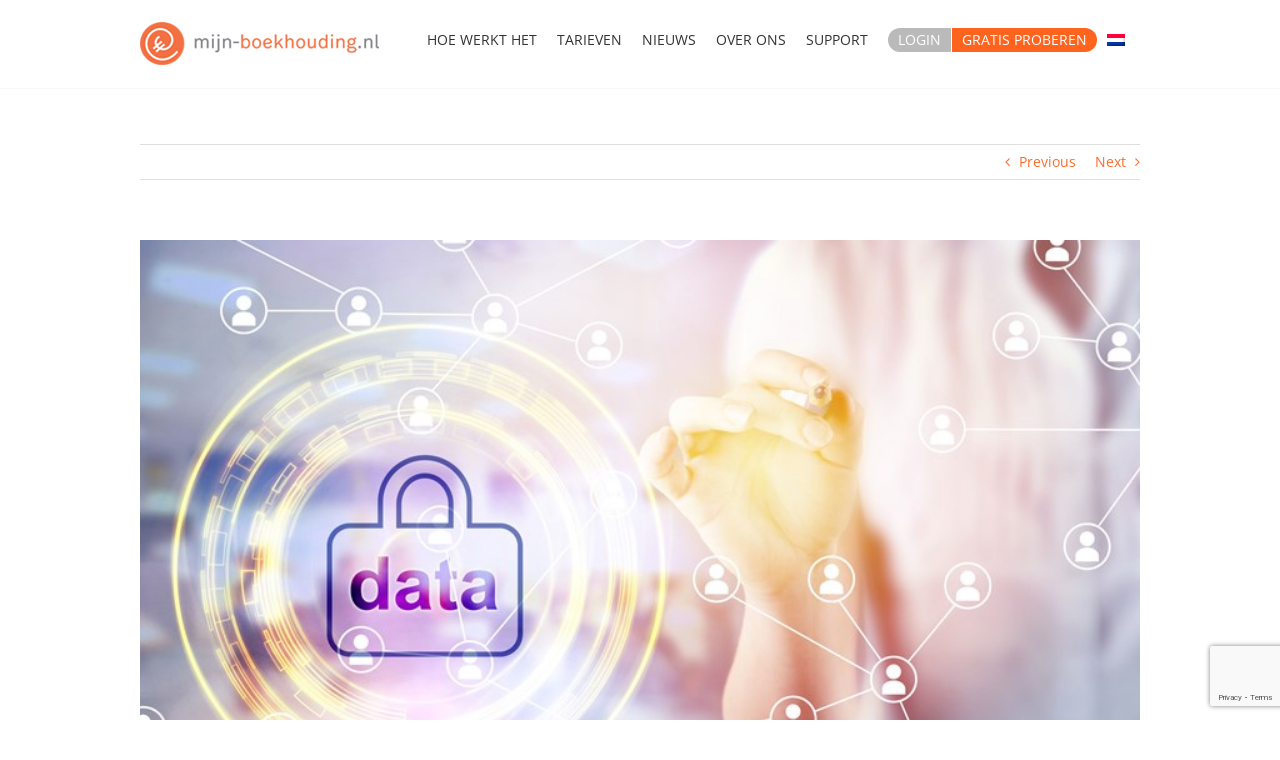

--- FILE ---
content_type: text/html; charset=UTF-8
request_url: https://www.mijn-boekhouding.nl/nieuws/algemene-verordening-gegevensbescherming/
body_size: 18407
content:
<!DOCTYPE html>
<html class="avada-html-layout-wide avada-html-header-position-top" lang="nl-NL" prefix="og: http://ogp.me/ns# fb: http://ogp.me/ns/fb#">
<head>
	<meta http-equiv="X-UA-Compatible" content="IE=edge" />
	<meta http-equiv="Content-Type" content="text/html; charset=utf-8"/>
	<meta name="viewport" content="width=device-width, initial-scale=1" />
	<meta name='robots' content='index, follow, max-image-preview:large, max-snippet:-1, max-video-preview:-1' />
	<style>img:is([sizes="auto" i], [sizes^="auto," i]) { contain-intrinsic-size: 3000px 1500px }</style>
	<link rel="alternate" hreflang="nl" href="https://www.mijn-boekhouding.nl/nieuws/algemene-verordening-gegevensbescherming/" />

	<!-- This site is optimized with the Yoast SEO plugin v24.3 - https://yoast.com/wordpress/plugins/seo/ -->
	<title>Algemene Verordening Gegevensbescherming - Mijn-boekhouding.nl</title>
	<link rel="canonical" href="https://www.mijn-boekhouding.nl/nieuws/algemene-verordening-gegevensbescherming/" />
	<meta property="og:locale" content="nl_NL" />
	<meta property="og:type" content="article" />
	<meta property="og:title" content="Algemene Verordening Gegevensbescherming - Mijn-boekhouding.nl" />
	<meta property="og:description" content="Op 25 mei 2018 treedt de Algemene Verordening Gegevensbescherming (AVG) in werking. De AVG is de opvolger van de Wet bescherming persoonsgegevens (Wbp) en is van toepassing op iedereen die met persoonsgegevens werkt. Voor veel ondernemingen geldt dat daarbij onderscheid gemaakt kan worden in twee soorten personen van wie gegevens worden gebruikt. Het betreft personeel van de onderneming en de klanten. Welke gegevens van klanten worden vastgelegd is afhankelijk van de aard van het bedrijf." />
	<meta property="og:url" content="https://www.mijn-boekhouding.nl/nieuws/algemene-verordening-gegevensbescherming/" />
	<meta property="og:site_name" content="Mijn-boekhouding.nl" />
	<meta property="article:published_time" content="2018-04-06T04:00:00+00:00" />
	<meta property="article:modified_time" content="-0001-11-30T00:00:00+00:00" />
	<meta property="og:image" content="https://www.mijn-boekhouding.nl/wp-content/uploads/2018/04/2018-04-04-272865.jpg" />
	<meta property="og:image:width" content="800" />
	<meta property="og:image:height" content="533" />
	<meta property="og:image:type" content="image/jpeg" />
	<meta name="author" content="admin" />
	<meta name="twitter:card" content="summary_large_image" />
	<meta name="twitter:label1" content="Geschreven door" />
	<meta name="twitter:data1" content="admin" />
	<meta name="twitter:label2" content="Geschatte leestijd" />
	<meta name="twitter:data2" content="4 minuten" />
	<script type="application/ld+json" class="yoast-schema-graph">{"@context":"https://schema.org","@graph":[{"@type":"WebPage","@id":"https://www.mijn-boekhouding.nl/nieuws/algemene-verordening-gegevensbescherming/","url":"https://www.mijn-boekhouding.nl/nieuws/algemene-verordening-gegevensbescherming/","name":"Algemene Verordening Gegevensbescherming - Mijn-boekhouding.nl","isPartOf":{"@id":"https://www.mijn-boekhouding.nl/#website"},"primaryImageOfPage":{"@id":"https://www.mijn-boekhouding.nl/nieuws/algemene-verordening-gegevensbescherming/#primaryimage"},"image":{"@id":"https://www.mijn-boekhouding.nl/nieuws/algemene-verordening-gegevensbescherming/#primaryimage"},"thumbnailUrl":"https://www.mijn-boekhouding.nl/wp-content/uploads/2018/04/2018-04-04-272865.jpg","datePublished":"2018-04-06T04:00:00+00:00","dateModified":"-0001-11-30T00:00:00+00:00","author":{"@id":"https://www.mijn-boekhouding.nl/#/schema/person/d051592063961bc58d130d6f60fcb436"},"breadcrumb":{"@id":"https://www.mijn-boekhouding.nl/nieuws/algemene-verordening-gegevensbescherming/#breadcrumb"},"inLanguage":"nl-NL","potentialAction":[{"@type":"ReadAction","target":["https://www.mijn-boekhouding.nl/nieuws/algemene-verordening-gegevensbescherming/"]}]},{"@type":"ImageObject","inLanguage":"nl-NL","@id":"https://www.mijn-boekhouding.nl/nieuws/algemene-verordening-gegevensbescherming/#primaryimage","url":"https://www.mijn-boekhouding.nl/wp-content/uploads/2018/04/2018-04-04-272865.jpg","contentUrl":"https://www.mijn-boekhouding.nl/wp-content/uploads/2018/04/2018-04-04-272865.jpg","width":800,"height":533},{"@type":"BreadcrumbList","@id":"https://www.mijn-boekhouding.nl/nieuws/algemene-verordening-gegevensbescherming/#breadcrumb","itemListElement":[{"@type":"ListItem","position":1,"name":"Home","item":"https://www.mijn-boekhouding.nl/"},{"@type":"ListItem","position":2,"name":"Algemene Verordening Gegevensbescherming"}]},{"@type":"WebSite","@id":"https://www.mijn-boekhouding.nl/#website","url":"https://www.mijn-boekhouding.nl/","name":"Mijn-boekhouding.nl","description":"Boekhouding eindelijk begrijpelijk en 24/7 inzichtelijk","potentialAction":[{"@type":"SearchAction","target":{"@type":"EntryPoint","urlTemplate":"https://www.mijn-boekhouding.nl/?s={search_term_string}"},"query-input":{"@type":"PropertyValueSpecification","valueRequired":true,"valueName":"search_term_string"}}],"inLanguage":"nl-NL"},{"@type":"Person","@id":"https://www.mijn-boekhouding.nl/#/schema/person/d051592063961bc58d130d6f60fcb436","name":"admin","image":{"@type":"ImageObject","inLanguage":"nl-NL","@id":"https://www.mijn-boekhouding.nl/#/schema/person/image/","url":"https://secure.gravatar.com/avatar/7d577217f10ea0f9f2aa5c11754444bfc28c985a777339b45877359d5bb9ce9b?s=96&d=mm&r=g","contentUrl":"https://secure.gravatar.com/avatar/7d577217f10ea0f9f2aa5c11754444bfc28c985a777339b45877359d5bb9ce9b?s=96&d=mm&r=g","caption":"admin"},"url":"https://www.mijn-boekhouding.nl/author/admin/"}]}</script>
	<!-- / Yoast SEO plugin. -->


<link rel="alternate" type="application/rss+xml" title="Mijn-boekhouding.nl &raquo; feed" href="https://www.mijn-boekhouding.nl/feed/" />
<link rel="alternate" type="application/rss+xml" title="Mijn-boekhouding.nl &raquo; reacties feed" href="https://www.mijn-boekhouding.nl/comments/feed/" />
		
		
		
				<link rel="alternate" type="application/rss+xml" title="Mijn-boekhouding.nl &raquo; Algemene Verordening Gegevensbescherming reacties feed" href="https://www.mijn-boekhouding.nl/nieuws/algemene-verordening-gegevensbescherming/feed/" />
					<meta name="description" content="Op 25 mei 2018 treedt de Algemene Verordening Gegevensbescherming (AVG) in werking. De AVG is de opvolger van de Wet bescherming persoonsgegevens (Wbp) en is van toepassing op iedereen die met persoonsgegevens werkt. Voor veel ondernemingen geldt dat daarbij onderscheid gemaakt kan worden in twee soorten personen van wie gegevens worden gebruikt. Het betreft personeel"/>
				
		<meta property="og:locale" content="nl_NL"/>
		<meta property="og:type" content="article"/>
		<meta property="og:site_name" content="Mijn-boekhouding.nl"/>
		<meta property="og:title" content="Algemene Verordening Gegevensbescherming - Mijn-boekhouding.nl"/>
				<meta property="og:description" content="Op 25 mei 2018 treedt de Algemene Verordening Gegevensbescherming (AVG) in werking. De AVG is de opvolger van de Wet bescherming persoonsgegevens (Wbp) en is van toepassing op iedereen die met persoonsgegevens werkt. Voor veel ondernemingen geldt dat daarbij onderscheid gemaakt kan worden in twee soorten personen van wie gegevens worden gebruikt. Het betreft personeel"/>
				<meta property="og:url" content="https://www.mijn-boekhouding.nl/nieuws/algemene-verordening-gegevensbescherming/"/>
										<meta property="article:published_time" content="2018-04-06T04:00:00+00:00"/>
							<meta property="article:modified_time" content="0000-00-00T00:00:00+00:00"/>
								<meta name="author" content="admin"/>
								<meta property="og:image" content="https://www.mijn-boekhouding.nl/wp-content/uploads/2018/04/2018-04-04-272865.jpg"/>
		<meta property="og:image:width" content="800"/>
		<meta property="og:image:height" content="533"/>
		<meta property="og:image:type" content="image/jpeg"/>
				<script type="text/javascript">
/* <![CDATA[ */
window._wpemojiSettings = {"baseUrl":"https:\/\/s.w.org\/images\/core\/emoji\/16.0.1\/72x72\/","ext":".png","svgUrl":"https:\/\/s.w.org\/images\/core\/emoji\/16.0.1\/svg\/","svgExt":".svg","source":{"concatemoji":"https:\/\/www.mijn-boekhouding.nl\/wp-includes\/js\/wp-emoji-release.min.js?ver=6.8.3"}};
/*! This file is auto-generated */
!function(s,n){var o,i,e;function c(e){try{var t={supportTests:e,timestamp:(new Date).valueOf()};sessionStorage.setItem(o,JSON.stringify(t))}catch(e){}}function p(e,t,n){e.clearRect(0,0,e.canvas.width,e.canvas.height),e.fillText(t,0,0);var t=new Uint32Array(e.getImageData(0,0,e.canvas.width,e.canvas.height).data),a=(e.clearRect(0,0,e.canvas.width,e.canvas.height),e.fillText(n,0,0),new Uint32Array(e.getImageData(0,0,e.canvas.width,e.canvas.height).data));return t.every(function(e,t){return e===a[t]})}function u(e,t){e.clearRect(0,0,e.canvas.width,e.canvas.height),e.fillText(t,0,0);for(var n=e.getImageData(16,16,1,1),a=0;a<n.data.length;a++)if(0!==n.data[a])return!1;return!0}function f(e,t,n,a){switch(t){case"flag":return n(e,"\ud83c\udff3\ufe0f\u200d\u26a7\ufe0f","\ud83c\udff3\ufe0f\u200b\u26a7\ufe0f")?!1:!n(e,"\ud83c\udde8\ud83c\uddf6","\ud83c\udde8\u200b\ud83c\uddf6")&&!n(e,"\ud83c\udff4\udb40\udc67\udb40\udc62\udb40\udc65\udb40\udc6e\udb40\udc67\udb40\udc7f","\ud83c\udff4\u200b\udb40\udc67\u200b\udb40\udc62\u200b\udb40\udc65\u200b\udb40\udc6e\u200b\udb40\udc67\u200b\udb40\udc7f");case"emoji":return!a(e,"\ud83e\udedf")}return!1}function g(e,t,n,a){var r="undefined"!=typeof WorkerGlobalScope&&self instanceof WorkerGlobalScope?new OffscreenCanvas(300,150):s.createElement("canvas"),o=r.getContext("2d",{willReadFrequently:!0}),i=(o.textBaseline="top",o.font="600 32px Arial",{});return e.forEach(function(e){i[e]=t(o,e,n,a)}),i}function t(e){var t=s.createElement("script");t.src=e,t.defer=!0,s.head.appendChild(t)}"undefined"!=typeof Promise&&(o="wpEmojiSettingsSupports",i=["flag","emoji"],n.supports={everything:!0,everythingExceptFlag:!0},e=new Promise(function(e){s.addEventListener("DOMContentLoaded",e,{once:!0})}),new Promise(function(t){var n=function(){try{var e=JSON.parse(sessionStorage.getItem(o));if("object"==typeof e&&"number"==typeof e.timestamp&&(new Date).valueOf()<e.timestamp+604800&&"object"==typeof e.supportTests)return e.supportTests}catch(e){}return null}();if(!n){if("undefined"!=typeof Worker&&"undefined"!=typeof OffscreenCanvas&&"undefined"!=typeof URL&&URL.createObjectURL&&"undefined"!=typeof Blob)try{var e="postMessage("+g.toString()+"("+[JSON.stringify(i),f.toString(),p.toString(),u.toString()].join(",")+"));",a=new Blob([e],{type:"text/javascript"}),r=new Worker(URL.createObjectURL(a),{name:"wpTestEmojiSupports"});return void(r.onmessage=function(e){c(n=e.data),r.terminate(),t(n)})}catch(e){}c(n=g(i,f,p,u))}t(n)}).then(function(e){for(var t in e)n.supports[t]=e[t],n.supports.everything=n.supports.everything&&n.supports[t],"flag"!==t&&(n.supports.everythingExceptFlag=n.supports.everythingExceptFlag&&n.supports[t]);n.supports.everythingExceptFlag=n.supports.everythingExceptFlag&&!n.supports.flag,n.DOMReady=!1,n.readyCallback=function(){n.DOMReady=!0}}).then(function(){return e}).then(function(){var e;n.supports.everything||(n.readyCallback(),(e=n.source||{}).concatemoji?t(e.concatemoji):e.wpemoji&&e.twemoji&&(t(e.twemoji),t(e.wpemoji)))}))}((window,document),window._wpemojiSettings);
/* ]]> */
</script>
<style id='wp-emoji-styles-inline-css' type='text/css'>

	img.wp-smiley, img.emoji {
		display: inline !important;
		border: none !important;
		box-shadow: none !important;
		height: 1em !important;
		width: 1em !important;
		margin: 0 0.07em !important;
		vertical-align: -0.1em !important;
		background: none !important;
		padding: 0 !important;
	}
</style>
<link rel='stylesheet' id='activecampaign-form-block-css' href='https://www.mijn-boekhouding.nl/wp-content/plugins/activecampaign-subscription-forms/activecampaign-form-block/build/style-index.css?ver=1721819919' type='text/css' media='all' />
<link rel='stylesheet' id='wpml-legacy-horizontal-list-0-css' href='//www.mijn-boekhouding.nl/wp-content/plugins/sitepress-multilingual-cms/templates/language-switchers/legacy-list-horizontal/style.css?ver=1' type='text/css' media='all' />
<link rel='stylesheet' id='wpml-menu-item-0-css' href='//www.mijn-boekhouding.nl/wp-content/plugins/sitepress-multilingual-cms/templates/language-switchers/menu-item/style.css?ver=1' type='text/css' media='all' />
<link rel='stylesheet' id='child-style-css' href='https://www.mijn-boekhouding.nl/wp-content/themes/Avada-Child-Theme/style.css?ver=6.8.3' type='text/css' media='all' />
<link rel='stylesheet' id='fusion-dynamic-css-css' href='https://www.mijn-boekhouding.nl/wp-content/uploads/fusion-styles/3c12f5546a0cbd970b55a6f48ba3874f.min.css?ver=3.11.13' type='text/css' media='all' />
<script type="text/javascript" src="https://www.mijn-boekhouding.nl/wp-includes/js/jquery/jquery.min.js?ver=3.7.1" id="jquery-core-js"></script>
<script type="text/javascript" src="https://www.mijn-boekhouding.nl/wp-includes/js/jquery/jquery-migrate.min.js?ver=3.4.1" id="jquery-migrate-js"></script>
<link rel="https://api.w.org/" href="https://www.mijn-boekhouding.nl/wp-json/" /><link rel="alternate" title="JSON" type="application/json" href="https://www.mijn-boekhouding.nl/wp-json/wp/v2/posts/969" /><link rel="EditURI" type="application/rsd+xml" title="RSD" href="https://www.mijn-boekhouding.nl/xmlrpc.php?rsd" />
<meta name="generator" content="WordPress 6.8.3" />
<link rel='shortlink' href='https://www.mijn-boekhouding.nl/?p=969' />
<link rel="alternate" title="oEmbed (JSON)" type="application/json+oembed" href="https://www.mijn-boekhouding.nl/wp-json/oembed/1.0/embed?url=https%3A%2F%2Fwww.mijn-boekhouding.nl%2Fnieuws%2Falgemene-verordening-gegevensbescherming%2F" />
<link rel="alternate" title="oEmbed (XML)" type="text/xml+oembed" href="https://www.mijn-boekhouding.nl/wp-json/oembed/1.0/embed?url=https%3A%2F%2Fwww.mijn-boekhouding.nl%2Fnieuws%2Falgemene-verordening-gegevensbescherming%2F&#038;format=xml" />
<meta name="generator" content="WPML ver:4.2.0 stt:38,1;" />
<script type="text/javascript">
(function(url){
	if(/(?:Chrome\/26\.0\.1410\.63 Safari\/537\.31|WordfenceTestMonBot)/.test(navigator.userAgent)){ return; }
	var addEvent = function(evt, handler) {
		if (window.addEventListener) {
			document.addEventListener(evt, handler, false);
		} else if (window.attachEvent) {
			document.attachEvent('on' + evt, handler);
		}
	};
	var removeEvent = function(evt, handler) {
		if (window.removeEventListener) {
			document.removeEventListener(evt, handler, false);
		} else if (window.detachEvent) {
			document.detachEvent('on' + evt, handler);
		}
	};
	var evts = 'contextmenu dblclick drag dragend dragenter dragleave dragover dragstart drop keydown keypress keyup mousedown mousemove mouseout mouseover mouseup mousewheel scroll'.split(' ');
	var logHuman = function() {
		if (window.wfLogHumanRan) { return; }
		window.wfLogHumanRan = true;
		var wfscr = document.createElement('script');
		wfscr.type = 'text/javascript';
		wfscr.async = true;
		wfscr.src = url + '&r=' + Math.random();
		(document.getElementsByTagName('head')[0]||document.getElementsByTagName('body')[0]).appendChild(wfscr);
		for (var i = 0; i < evts.length; i++) {
			removeEvent(evts[i], logHuman);
		}
	};
	for (var i = 0; i < evts.length; i++) {
		addEvent(evts[i], logHuman);
	}
})('//www.mijn-boekhouding.nl/?wordfence_lh=1&hid=954C955D5762B59E5E850D89472B805F');
</script><style type="text/css" id="css-fb-visibility">@media screen and (max-width: 640px){.fusion-no-small-visibility{display:none !important;}body .sm-text-align-center{text-align:center !important;}body .sm-text-align-left{text-align:left !important;}body .sm-text-align-right{text-align:right !important;}body .sm-flex-align-center{justify-content:center !important;}body .sm-flex-align-flex-start{justify-content:flex-start !important;}body .sm-flex-align-flex-end{justify-content:flex-end !important;}body .sm-mx-auto{margin-left:auto !important;margin-right:auto !important;}body .sm-ml-auto{margin-left:auto !important;}body .sm-mr-auto{margin-right:auto !important;}body .fusion-absolute-position-small{position:absolute;top:auto;width:100%;}.awb-sticky.awb-sticky-small{ position: sticky; top: var(--awb-sticky-offset,0); }}@media screen and (min-width: 641px) and (max-width: 1024px){.fusion-no-medium-visibility{display:none !important;}body .md-text-align-center{text-align:center !important;}body .md-text-align-left{text-align:left !important;}body .md-text-align-right{text-align:right !important;}body .md-flex-align-center{justify-content:center !important;}body .md-flex-align-flex-start{justify-content:flex-start !important;}body .md-flex-align-flex-end{justify-content:flex-end !important;}body .md-mx-auto{margin-left:auto !important;margin-right:auto !important;}body .md-ml-auto{margin-left:auto !important;}body .md-mr-auto{margin-right:auto !important;}body .fusion-absolute-position-medium{position:absolute;top:auto;width:100%;}.awb-sticky.awb-sticky-medium{ position: sticky; top: var(--awb-sticky-offset,0); }}@media screen and (min-width: 1025px){.fusion-no-large-visibility{display:none !important;}body .lg-text-align-center{text-align:center !important;}body .lg-text-align-left{text-align:left !important;}body .lg-text-align-right{text-align:right !important;}body .lg-flex-align-center{justify-content:center !important;}body .lg-flex-align-flex-start{justify-content:flex-start !important;}body .lg-flex-align-flex-end{justify-content:flex-end !important;}body .lg-mx-auto{margin-left:auto !important;margin-right:auto !important;}body .lg-ml-auto{margin-left:auto !important;}body .lg-mr-auto{margin-right:auto !important;}body .fusion-absolute-position-large{position:absolute;top:auto;width:100%;}.awb-sticky.awb-sticky-large{ position: sticky; top: var(--awb-sticky-offset,0); }}</style><style type="text/css" id="fusion-branding-style">#wpadminbar .avada-menu > .ab-item:before,#wpadminbar > #wp-toolbar #wp-admin-bar-fb-edit > .ab-item:before {background: url( https://www.support.buitengewoonconcept.nl/branding/websites/dashboard/dashicon_Avada.png ) no-repeat center !important;background-size: auto !important;content: "" !important;
						padding: 2px 0;
						width: 20px;
						height: 20px;
						background-size: contain !important;}</style><link rel="icon" href="https://www.mijn-boekhouding.nl/wp-content/uploads/2018/05/cropped-logo-mijn-boekhouding-32x32-1-32x32.png" sizes="32x32" />
<link rel="icon" href="https://www.mijn-boekhouding.nl/wp-content/uploads/2018/05/cropped-logo-mijn-boekhouding-32x32-1-192x192.png" sizes="192x192" />
<link rel="apple-touch-icon" href="https://www.mijn-boekhouding.nl/wp-content/uploads/2018/05/cropped-logo-mijn-boekhouding-32x32-1-180x180.png" />
<meta name="msapplication-TileImage" content="https://www.mijn-boekhouding.nl/wp-content/uploads/2018/05/cropped-logo-mijn-boekhouding-32x32-1-270x270.png" />
		<script type="text/javascript">
			var doc = document.documentElement;
			doc.setAttribute( 'data-useragent', navigator.userAgent );
		</script>
		<script async src="https://www.googletagmanager.com/gtag/js?id=UA-93926833-1"></script>
<script>
  window.dataLayer = window.dataLayer || [];
  function gtag(){dataLayer.push(arguments);}
  gtag('js', new Date());

  gtag('config', 'UA-93926833-1');
</script>
	</head>

<body class="wp-singular post-template-default single single-post postid-969 single-format-standard wp-theme-Avada wp-child-theme-Avada-Child-Theme fusion-image-hovers fusion-pagination-sizing fusion-button_type-flat fusion-button_span-no fusion-button_gradient-linear avada-image-rollover-circle-yes avada-image-rollover-yes avada-image-rollover-direction-left fusion-body ltr fusion-sticky-header no-tablet-sticky-header no-mobile-sticky-header no-mobile-slidingbar no-mobile-totop avada-has-rev-slider-styles fusion-disable-outline fusion-sub-menu-fade mobile-logo-pos-left layout-wide-mode avada-has-boxed-modal-shadow-none layout-scroll-offset-full avada-has-zero-margin-offset-top fusion-top-header menu-text-align-center mobile-menu-design-modern fusion-show-pagination-text fusion-header-layout-v1 avada-responsive avada-footer-fx-none avada-menu-highlight-style-bar fusion-search-form-classic fusion-main-menu-search-dropdown fusion-avatar-square avada-dropdown-styles avada-blog-layout-large avada-blog-archive-layout-large avada-header-shadow-no avada-menu-icon-position-left avada-has-mainmenu-dropdown-divider avada-has-breadcrumb-mobile-hidden avada-has-titlebar-hide avada-has-pagination-padding avada-flyout-menu-direction-fade avada-ec-views-v1" data-awb-post-id="969">
		<a class="skip-link screen-reader-text" href="#content">Skip to content</a>

	<div id="boxed-wrapper">
		
		<div id="wrapper" class="fusion-wrapper">
			<div id="home" style="position:relative;top:-1px;"></div>
							
					
			<header class="fusion-header-wrapper">
				<div class="fusion-header-v1 fusion-logo-alignment fusion-logo-left fusion-sticky-menu-1 fusion-sticky-logo- fusion-mobile-logo-  fusion-mobile-menu-design-modern">
					<div class="fusion-header-sticky-height"></div>
<div class="fusion-header">
	<div class="fusion-row">
					<div class="fusion-logo" data-margin-top="20px" data-margin-bottom="10px" data-margin-left="0px" data-margin-right="0px">
			<a class="fusion-logo-link"  href="https://www.mijn-boekhouding.nl/" >

						<!-- standard logo -->
			<img src="https://www.mijn-boekhouding.nl/wp-content/uploads/2018/06/logomijn-boekhouding-2.png" srcset="https://www.mijn-boekhouding.nl/wp-content/uploads/2018/06/logomijn-boekhouding-2.png 1x, https://www.mijn-boekhouding.nl/wp-content/uploads/2018/10/mijnboekhouding-retina.png 2x" width="262" height="58" style="max-height:58px;height:auto;" alt="Mijn-boekhouding.nl Logo" data-retina_logo_url="https://www.mijn-boekhouding.nl/wp-content/uploads/2018/10/mijnboekhouding-retina.png" class="fusion-standard-logo" />

			
					</a>
		</div>		<nav class="fusion-main-menu" aria-label="Main Menu"><ul id="menu-hoofdmenu" class="fusion-menu"><li  id="menu-item-21"  class="menu-item menu-item-type-post_type menu-item-object-page menu-item-21"  data-item-id="21"><a  href="https://www.mijn-boekhouding.nl/hoe-werkt-het/" class="fusion-bar-highlight"><span class="menu-text">HOE WERKT HET</span></a></li><li  id="menu-item-1505"  class="menu-item menu-item-type-post_type menu-item-object-page menu-item-1505"  data-item-id="1505"><a  href="https://www.mijn-boekhouding.nl/tarieven/" class="fusion-bar-highlight"><span class="menu-text">TARIEVEN</span></a></li><li  id="menu-item-464"  class="menu-item menu-item-type-post_type menu-item-object-page menu-item-464"  data-item-id="464"><a  href="https://www.mijn-boekhouding.nl/nieuws/" class="fusion-bar-highlight"><span class="menu-text">NIEUWS</span></a></li><li  id="menu-item-19"  class="menu-item menu-item-type-post_type menu-item-object-page menu-item-19"  data-item-id="19"><a  href="https://www.mijn-boekhouding.nl/over-ons/" class="fusion-bar-highlight"><span class="menu-text">OVER ONS</span></a></li><li  id="menu-item-18"  class="menu-item menu-item-type-post_type menu-item-object-page menu-item-18"  data-item-id="18"><a  href="https://www.mijn-boekhouding.nl/support/" class="fusion-bar-highlight"><span class="menu-text">SUPPORT</span></a></li><li  id="menu-item-357"  class="login menu-item menu-item-type-custom menu-item-object-custom menu-item-357"  data-classes="login" data-item-id="357"><a  target="_blank" rel="noopener noreferrer" href="https://www.yukiworks.nl/docs/Login.aspx?Central=1" class="fusion-bar-highlight"><span class="menu-text">LOGIN</span></a></li><li  id="menu-item-17"  class="proberen menu-item menu-item-type-post_type menu-item-object-page menu-item-17"  data-classes="proberen" data-item-id="17"><a  href="https://www.mijn-boekhouding.nl/gratis-proberen/" class="fusion-bar-highlight"><span class="menu-text">GRATIS PROBEREN</span></a></li><li  id="menu-item-wpml-ls-3-nl"  class="menu-item wpml-ls-slot-3 wpml-ls-item wpml-ls-item-nl wpml-ls-current-language wpml-ls-menu-item wpml-ls-first-item wpml-ls-last-item menu-item-type-wpml_ls_menu_item menu-item-object-wpml_ls_menu_item menu-item-wpml-ls-3-nl"  data-classes="menu-item" data-item-id="wpml-ls-3-nl"><a  href="https://www.mijn-boekhouding.nl/nieuws/algemene-verordening-gegevensbescherming/" class="fusion-bar-highlight"><span class="menu-text"><img class="wpml-ls-flag" src="https://www.mijn-boekhouding.nl/wp-content/plugins/sitepress-multilingual-cms/res/flags/nl.png" alt="nl" title="Nederlands"></span></a></li></ul></nav><nav class="fusion-main-menu fusion-sticky-menu" aria-label="Main Menu Sticky"><ul id="menu-hoofdmenu-1" class="fusion-menu"><li   class="menu-item menu-item-type-post_type menu-item-object-page menu-item-21"  data-item-id="21"><a  href="https://www.mijn-boekhouding.nl/hoe-werkt-het/" class="fusion-bar-highlight"><span class="menu-text">HOE WERKT HET</span></a></li><li   class="menu-item menu-item-type-post_type menu-item-object-page menu-item-1505"  data-item-id="1505"><a  href="https://www.mijn-boekhouding.nl/tarieven/" class="fusion-bar-highlight"><span class="menu-text">TARIEVEN</span></a></li><li   class="menu-item menu-item-type-post_type menu-item-object-page menu-item-464"  data-item-id="464"><a  href="https://www.mijn-boekhouding.nl/nieuws/" class="fusion-bar-highlight"><span class="menu-text">NIEUWS</span></a></li><li   class="menu-item menu-item-type-post_type menu-item-object-page menu-item-19"  data-item-id="19"><a  href="https://www.mijn-boekhouding.nl/over-ons/" class="fusion-bar-highlight"><span class="menu-text">OVER ONS</span></a></li><li   class="menu-item menu-item-type-post_type menu-item-object-page menu-item-18"  data-item-id="18"><a  href="https://www.mijn-boekhouding.nl/support/" class="fusion-bar-highlight"><span class="menu-text">SUPPORT</span></a></li><li   class="login menu-item menu-item-type-custom menu-item-object-custom menu-item-357"  data-classes="login" data-item-id="357"><a  target="_blank" rel="noopener noreferrer" href="https://www.yukiworks.nl/docs/Login.aspx?Central=1" class="fusion-bar-highlight"><span class="menu-text">LOGIN</span></a></li><li   class="proberen menu-item menu-item-type-post_type menu-item-object-page menu-item-17"  data-classes="proberen" data-item-id="17"><a  href="https://www.mijn-boekhouding.nl/gratis-proberen/" class="fusion-bar-highlight"><span class="menu-text">GRATIS PROBEREN</span></a></li><li   class="menu-item wpml-ls-slot-3 wpml-ls-item wpml-ls-item-nl wpml-ls-current-language wpml-ls-menu-item wpml-ls-first-item wpml-ls-last-item menu-item-type-wpml_ls_menu_item menu-item-object-wpml_ls_menu_item menu-item-wpml-ls-3-nl"  data-classes="menu-item" data-item-id="wpml-ls-3-nl"><a  href="https://www.mijn-boekhouding.nl/nieuws/algemene-verordening-gegevensbescherming/" class="fusion-bar-highlight"><span class="menu-text"><img class="wpml-ls-flag" src="https://www.mijn-boekhouding.nl/wp-content/plugins/sitepress-multilingual-cms/res/flags/nl.png" alt="nl" title="Nederlands"></span></a></li></ul></nav>	<div class="fusion-mobile-menu-icons">
							<a href="#" class="fusion-icon awb-icon-bars" aria-label="Toggle mobile menu" aria-expanded="false"></a>
		
		
		
			</div>

<nav class="fusion-mobile-nav-holder fusion-mobile-menu-text-align-left" aria-label="Main Menu Mobile"></nav>

	<nav class="fusion-mobile-nav-holder fusion-mobile-menu-text-align-left fusion-mobile-sticky-nav-holder" aria-label="Main Menu Mobile Sticky"></nav>
					</div>
</div>
				</div>
				<div class="fusion-clearfix"></div>
			</header>
								
							<div id="sliders-container" class="fusion-slider-visibility">
					</div>
				
					
							
			
						<main id="main" class="clearfix ">
				<div class="fusion-row" style="">

<section id="content" style="width: 100%;">
			<div class="single-navigation clearfix">
			<a href="https://www.mijn-boekhouding.nl/nieuws/btw-op-oninbare-vorderingen-vraag-op-tijd-om-teruggaaf/" rel="prev">Previous</a>			<a href="https://www.mijn-boekhouding.nl/nieuws/herinvesteringsreserve-en-emigratie/" rel="next">Next</a>		</div>
	
					<article id="post-969" class="post post-969 type-post status-publish format-standard has-post-thumbnail hentry category-nieuws">
						
														<div class="fusion-flexslider flexslider fusion-flexslider-loading post-slideshow fusion-post-slideshow">
				<ul class="slides">
																<li>
																																<a href="https://www.mijn-boekhouding.nl/wp-content/uploads/2018/04/2018-04-04-272865.jpg" data-rel="iLightbox[gallery969]" title="" data-title="Algemene Verordening Gegevensbescherming" data-caption="" aria-label="Algemene Verordening Gegevensbescherming">
										<span class="screen-reader-text">View Larger Image</span>
										<img width="800" height="533" src="https://www.mijn-boekhouding.nl/wp-content/uploads/2018/04/2018-04-04-272865.jpg" class="attachment-full size-full wp-post-image" alt="" decoding="async" fetchpriority="high" srcset="https://www.mijn-boekhouding.nl/wp-content/uploads/2018/04/2018-04-04-272865-200x133.jpg 200w, https://www.mijn-boekhouding.nl/wp-content/uploads/2018/04/2018-04-04-272865-400x267.jpg 400w, https://www.mijn-boekhouding.nl/wp-content/uploads/2018/04/2018-04-04-272865-600x400.jpg 600w, https://www.mijn-boekhouding.nl/wp-content/uploads/2018/04/2018-04-04-272865.jpg 800w" sizes="(max-width: 800px) 100vw, 800px" />									</a>
																					</li>

																																																																																																															</ul>
			</div>
						
															<h1 class="entry-title fusion-post-title">Algemene Verordening Gegevensbescherming</h1>										<div class="post-content">
				<p>Op 25 mei 2018 treedt de Algemene Verordening Gegevensbescherming (AVG) in werking. De AVG is de opvolger van de Wet bescherming persoonsgegevens (Wbp) en is van toepassing op iedereen die met persoonsgegevens werkt. Voor veel ondernemingen geldt dat daarbij onderscheid gemaakt kan worden in twee soorten personen van wie gegevens worden gebruikt. Het betreft personeel van de onderneming en de klanten. Welke gegevens van klanten worden vastgelegd is afhankelijk van de aard van het bedrijf. Naarmate meer en ook bijzondere gegevens vastgelegd worden, gelden strengere voorschriften.</p>
<p><strong>Persoonsgegevens</strong><br />Alle gegevens die betrekking hebben op een geïdentificeerde of identificeerbare natuurlijke persoon gelden als persoonsgegevens. Binnen de persoonsgegevens gelden gradaties. Aan bijzondere persoonsgegevens, zoals medische gegevens, etnische gegevens, seksuele of politieke voorkeuren worden strengere eisen gesteld bij de verwerking dan aan bijvoorbeeld NAW-gegevens.</p>
<p><strong>Verwerking van persoonsgegevens</strong><br />Verwerking is iedere vorm van verzamelen, vastleggen of gebruiken van persoonsgegeven in een bestand. Verwerking van persoonsgegevens moet rechtmatig zijn. Dat kan op basis van toestemming van de betrokkene of op basis van een wettelijke verplichting. Persoonsgegevens mogen alleen worden gebruikt voor het doel waarvoor zij verzameld zijn c.q. waarvoor de betrokkene toestemming heeft gegeven. Er mogen niet meer gegevens gevraagd of bewaard worden dan nodig is voor het doel. Toestemming moet expliciet worden gegeven, bijvoorbeeld voor het toesturen van nieuwsbrieven of aanbiedingen. Voor het vastleggen van gegevens van personeel gelden wettelijke verplichtingen, zoals het bewaren van een kopie van een identiteitsbewijs.</p>
<p><strong>Bewaren persoonsgegevens<br /></strong>Persoonsgegevens mogen niet langer worden bewaard dan noodzakelijk. Is het doel waarvoor gegevens zijn verzameld bereikt dan moeten zij vernietigd of teruggegeven worden.</p>
<p><strong>Verwerkersovereenkomst</strong><br />De AVG schrijft het bestaan van een verwerkersovereenkomst voor tussen de verantwoordelijke voor de verwerking van persoonsgegevens en de derde aan wie de verantwoordelijke de verwerking heeft uitbesteed. Als deze derde zelf het doel en de middelen van de verwerking vaststelt, is hij geen verwerker maar verwerkingsverantwoordelijke.<br />Verwerkers die persoonsgegevens verwerken voor een groot aantal verwerkersverantwoordelijken doen er goed aan te werken met één (model)verwerkersovereenkomst. Waar een verwerker gebruik maakt van de diensten van andere verwerkers is sprake van sub-verwerking. Sub-verwerking is alleen toegestaan met instemming van de verwerkingsverantwoordelijke. Ook tussen verwerker en sub-verwerker moet een verwerkersovereenkomst worden gesloten. De voorwaarden in de sub-verwerkersovereenkomst moeten aansluiten bij de verwerkersovereenkomst die de verwerker met de verwerkingsverantwoordelijke heeft gesloten.</p>
<p><strong>Aandachtspunten bij invoering AVG</strong></p>
<p><em>1. Bewustwording</em><br />Zorg ervoor dat de mensen in uw organisatie op de hoogte zijn van de nieuwe privacyregels. Maak een inschatting van de gevolgen van de AVG zijn voor uw bedrijfsvoering en van de aanpassingen die nodig zijn om aan de AVG te voldoen.</p>
<p><em>2. Rechten van betrokkenen</em><br />Onder de AVG hebben mensen van wie u persoonsgegevens verwerkt meer rechten. Zorg ervoor dat zij deze rechten goed kunnen uitoefenen.</p>
<p><em>3. Inventariseer verwerkingen</em><br />Inventariseer welke gegevensverwerkingen u verricht. Leg vast welke persoonsgegevens u verwerkt met welk doel, waar deze gegevens vandaan komen en met wie u ze deelt. Beoordeel of u zich daarbij beperkt tot het minimum dat nodig is voor het doel. Wie heeft binnen uw organisatie toegang tot persoonsgegevens en hoe is de toegang daartoe beveiligd? Hoe gaat u om met gegevens die niet meer nodig zijn? Worden die vernietigd en is daar beleid voor (Hoe lang worden gegevens bewaard, wanneer worden gegevens vernietigd en wie is daarvoor verantwoordelijk)? Leg dit alles vast in een register. Onder de AVG heeft u een verantwoordingsplicht. U moet kunnen aantonen dat u in overeenstemming met de AVG handelt.</p>
<p><em>4. Uitgangspunten AVG voor verwerkingsbeleid en -processen</em><br />De AVG gaat uit van privacy by design en privacy by default. Dat houdt in dat al bij het ontwerpen van producten en diensten rekening met de bescherming van persoonsgegevens moet worden gehouden. Privacy by default houdt in dat u de nodige maatregelen neemt om ervoor te zorgen dat u als standaard alleen die persoonsgegevens verwerkt die noodzakelijk zijn voor het specifieke doel.</p>
<p><em>5. Functionaris gegevensbescherming</em><br />Sommige organisaties zijn verplicht om een functionaris voor gegevensbescherming (FG) aan te stellen. Wellicht geldt dat voor uw organisatie. Uw organisatie mag vrijwillig een FG aanstellen.</p>
<p><em>6. Denk aan de meldplicht voor datalekken<br /></em>De meldplicht datalekken bestond al onder de Wbp. Daar verandert onder de AVG niet veel in. De AVG stelt wel strengere eisen aan de registratie van datalekken. U moet alle datalekken documenteren, zodat de Autoriteit Persoonsgegevens kan controleren of u aan de meldplicht heeft voldaan.</p>
<p><em>7. Toestemming</em><br />De AVG stelt strenge eisen aan toestemming voor verwerking. Evalueer de manier waarop u toestemming vraagt, krijgt en registreert en pas deze zo nodig aan. U moet kunnen aantonen dat u geldige toestemming heeft om persoonsgegevens te verwerken. Het intrekken van toestemming mag niet moeilijker zijn dat het geven daarvan.</p>
<div style='font-size:smaller' class='im_source'>Bron: Overig | wetswijziging | AVG | 06-04-2018</div>
							</div>

												<div class="fusion-meta-info"><div class="fusion-meta-info-wrapper">By <span class="vcard"><span class="fn"><a href="https://www.mijn-boekhouding.nl/author/admin/" title="Berichten van admin" rel="author">admin</a></span></span><span class="fusion-inline-sep">|</span><span class="updated rich-snippet-hidden"></span><span>april 6th, 2018</span><span class="fusion-inline-sep">|</span><a href="https://www.mijn-boekhouding.nl/category/nieuws/" rel="category tag">Nieuws</a><span class="fusion-inline-sep">|</span><span class="fusion-comments"><a href="https://www.mijn-boekhouding.nl/nieuws/algemene-verordening-gegevensbescherming/#respond">0 Comments</a></span></div></div>													<div class="fusion-sharing-box fusion-theme-sharing-box fusion-single-sharing-box">
		<h4>Share This Story, Choose Your Platform!</h4>
		<div class="fusion-social-networks"><div class="fusion-social-networks-wrapper"><a  class="fusion-social-network-icon fusion-tooltip fusion-facebook awb-icon-facebook" style="color:var(--sharing_social_links_icon_color);" data-placement="top" data-title="Facebook" data-toggle="tooltip" title="Facebook" href="https://www.facebook.com/sharer.php?u=https%3A%2F%2Fwww.mijn-boekhouding.nl%2Fnieuws%2Falgemene-verordening-gegevensbescherming%2F&amp;t=Algemene%20Verordening%20Gegevensbescherming" target="_blank" rel="noreferrer"><span class="screen-reader-text">Facebook</span></a><a  class="fusion-social-network-icon fusion-tooltip fusion-twitter awb-icon-twitter" style="color:var(--sharing_social_links_icon_color);" data-placement="top" data-title="X" data-toggle="tooltip" title="X" href="https://x.com/intent/post?url=https%3A%2F%2Fwww.mijn-boekhouding.nl%2Fnieuws%2Falgemene-verordening-gegevensbescherming%2F&amp;text=Algemene%20Verordening%20Gegevensbescherming" target="_blank" rel="noopener noreferrer"><span class="screen-reader-text">X</span></a><a  class="fusion-social-network-icon fusion-tooltip fusion-reddit awb-icon-reddit" style="color:var(--sharing_social_links_icon_color);" data-placement="top" data-title="Reddit" data-toggle="tooltip" title="Reddit" href="https://reddit.com/submit?url=https://www.mijn-boekhouding.nl/nieuws/algemene-verordening-gegevensbescherming/&amp;title=Algemene%20Verordening%20Gegevensbescherming" target="_blank" rel="noopener noreferrer"><span class="screen-reader-text">Reddit</span></a><a  class="fusion-social-network-icon fusion-tooltip fusion-linkedin awb-icon-linkedin" style="color:var(--sharing_social_links_icon_color);" data-placement="top" data-title="LinkedIn" data-toggle="tooltip" title="LinkedIn" href="https://www.linkedin.com/shareArticle?mini=true&amp;url=https%3A%2F%2Fwww.mijn-boekhouding.nl%2Fnieuws%2Falgemene-verordening-gegevensbescherming%2F&amp;title=Algemene%20Verordening%20Gegevensbescherming&amp;summary=Op%2025%20mei%202018%20treedt%20de%20Algemene%20Verordening%20Gegevensbescherming%20%28AVG%29%20in%20werking.%20De%20AVG%20is%20de%20opvolger%20van%20de%20Wet%20bescherming%20persoonsgegevens%20%28Wbp%29%20en%20is%20van%20toepassing%20op%20iedereen%20die%20met%20persoonsgegevens%20werkt.%20Voor%20veel%20ondernemingen%20geldt%20dat%20daarb" target="_blank" rel="noopener noreferrer"><span class="screen-reader-text">LinkedIn</span></a><a  class="fusion-social-network-icon fusion-tooltip fusion-tumblr awb-icon-tumblr" style="color:var(--sharing_social_links_icon_color);" data-placement="top" data-title="Tumblr" data-toggle="tooltip" title="Tumblr" href="https://www.tumblr.com/share/link?url=https%3A%2F%2Fwww.mijn-boekhouding.nl%2Fnieuws%2Falgemene-verordening-gegevensbescherming%2F&amp;name=Algemene%20Verordening%20Gegevensbescherming&amp;description=Op%2025%20mei%202018%20treedt%20de%20Algemene%20Verordening%20Gegevensbescherming%20%28AVG%29%20in%20werking.%20De%20AVG%20is%20de%20opvolger%20van%20de%20Wet%20bescherming%20persoonsgegevens%20%28Wbp%29%20en%20is%20van%20toepassing%20op%20iedereen%20die%20met%20persoonsgegevens%20werkt.%20Voor%20veel%20ondernemingen%20geldt%20dat%20daarbij%20onderscheid%20gemaakt%20kan%20worden%20in%20twee%20soorten%20personen%20van%20wie%20gegevens%20worden%20gebruikt.%20Het%20betreft%20personeel" target="_blank" rel="noopener noreferrer"><span class="screen-reader-text">Tumblr</span></a><a  class="fusion-social-network-icon fusion-tooltip fusion-pinterest awb-icon-pinterest" style="color:var(--sharing_social_links_icon_color);" data-placement="top" data-title="Pinterest" data-toggle="tooltip" title="Pinterest" href="https://pinterest.com/pin/create/button/?url=https%3A%2F%2Fwww.mijn-boekhouding.nl%2Fnieuws%2Falgemene-verordening-gegevensbescherming%2F&amp;description=Op%2025%20mei%202018%20treedt%20de%20Algemene%20Verordening%20Gegevensbescherming%20%28AVG%29%20in%20werking.%20De%20AVG%20is%20de%20opvolger%20van%20de%20Wet%20bescherming%20persoonsgegevens%20%28Wbp%29%20en%20is%20van%20toepassing%20op%20iedereen%20die%20met%20persoonsgegevens%20werkt.%20Voor%20veel%20ondernemingen%20geldt%20dat%20daarbij%20onderscheid%20gemaakt%20kan%20worden%20in%20twee%20soorten%20personen%20van%20wie%20gegevens%20worden%20gebruikt.%20Het%20betreft%20personeel&amp;media=https%3A%2F%2Fwww.mijn-boekhouding.nl%2Fwp-content%2Fuploads%2F2018%2F04%2F2018-04-04-272865.jpg" target="_blank" rel="noopener noreferrer"><span class="screen-reader-text">Pinterest</span></a><a  class="fusion-social-network-icon fusion-tooltip fusion-vk awb-icon-vk" style="color:var(--sharing_social_links_icon_color);" data-placement="top" data-title="Vk" data-toggle="tooltip" title="Vk" href="https://vk.com/share.php?url=https%3A%2F%2Fwww.mijn-boekhouding.nl%2Fnieuws%2Falgemene-verordening-gegevensbescherming%2F&amp;title=Algemene%20Verordening%20Gegevensbescherming&amp;description=Op%2025%20mei%202018%20treedt%20de%20Algemene%20Verordening%20Gegevensbescherming%20%28AVG%29%20in%20werking.%20De%20AVG%20is%20de%20opvolger%20van%20de%20Wet%20bescherming%20persoonsgegevens%20%28Wbp%29%20en%20is%20van%20toepassing%20op%20iedereen%20die%20met%20persoonsgegevens%20werkt.%20Voor%20veel%20ondernemingen%20geldt%20dat%20daarbij%20onderscheid%20gemaakt%20kan%20worden%20in%20twee%20soorten%20personen%20van%20wie%20gegevens%20worden%20gebruikt.%20Het%20betreft%20personeel" target="_blank" rel="noopener noreferrer"><span class="screen-reader-text">Vk</span></a><a  class="fusion-social-network-icon fusion-tooltip fusion-mail awb-icon-mail fusion-last-social-icon" style="color:var(--sharing_social_links_icon_color);" data-placement="top" data-title="Email" data-toggle="tooltip" title="Email" href="mailto:?body=https://www.mijn-boekhouding.nl/nieuws/algemene-verordening-gegevensbescherming/&amp;subject=Algemene%20Verordening%20Gegevensbescherming" target="_self" rel="noopener noreferrer"><span class="screen-reader-text">Email</span></a><div class="fusion-clearfix"></div></div></div>	</div>
														<section class="about-author">
																						<div class="fusion-title fusion-title-size-two sep-double sep-solid" style="margin-top:0px;margin-bottom:31px;">
					<h2 class="title-heading-left" style="margin:0;">
						About the Author: 						<a href="https://www.mijn-boekhouding.nl/author/admin/" title="Berichten van admin" rel="author">admin</a>																	</h2>
					<span class="awb-title-spacer"></span>
					<div class="title-sep-container">
						<div class="title-sep sep-double sep-solid"></div>
					</div>
				</div>
										<div class="about-author-container">
							<div class="avatar">
								<img alt='' src='https://secure.gravatar.com/avatar/7d577217f10ea0f9f2aa5c11754444bfc28c985a777339b45877359d5bb9ce9b?s=72&#038;d=mm&#038;r=g' srcset='https://secure.gravatar.com/avatar/7d577217f10ea0f9f2aa5c11754444bfc28c985a777339b45877359d5bb9ce9b?s=144&#038;d=mm&#038;r=g 2x' class='avatar avatar-72 photo' height='72' width='72' decoding='async'/>							</div>
							<div class="description">
															</div>
						</div>
					</section>
								<section class="related-posts single-related-posts">
					<div class="fusion-title fusion-title-size-two sep-double sep-solid" style="margin-top:0px;margin-bottom:31px;">
					<h2 class="title-heading-left" style="margin:0;">
						Related Posts					</h2>
					<span class="awb-title-spacer"></span>
					<div class="title-sep-container">
						<div class="title-sep sep-double sep-solid"></div>
					</div>
				</div>
				
	
	
	
					<div class="awb-carousel awb-swiper awb-swiper-carousel" data-imagesize="fixed" data-metacontent="no" data-autoplay="no" data-touchscroll="no" data-columns="5" data-itemmargin="44px" data-itemwidth="180" data-scrollitems="">
		<div class="swiper-wrapper">
																		<div class="swiper-slide">
					<div class="fusion-carousel-item-wrapper">
						<div  class="fusion-image-wrapper fusion-image-size-fixed" aria-haspopup="true">
					<img src="https://www.mijn-boekhouding.nl/wp-content/uploads/2021/10/f8afdb0f-e562-4529-a27e-6f553b9fb107-500x383.jpg" srcset="https://www.mijn-boekhouding.nl/wp-content/uploads/2021/10/f8afdb0f-e562-4529-a27e-6f553b9fb107-500x383.jpg 1x, https://www.mijn-boekhouding.nl/wp-content/uploads/2021/10/f8afdb0f-e562-4529-a27e-6f553b9fb107-500x383@2x.jpg 2x" width="500" height="383" alt="Wijziging Besluit fiscale noodmaatregelen coronacrisis" />
	<div class="fusion-rollover">
	<div class="fusion-rollover-content">

														<a class="fusion-rollover-link" href="https://www.mijn-boekhouding.nl/nieuws/wijziging-besluit-fiscale-noodmaatregelen-coronacrisis/">Wijziging Besluit fiscale noodmaatregelen coronacrisis</a>
			
														
								
													<div class="fusion-rollover-sep"></div>
				
																		<a class="fusion-rollover-gallery" href="https://www.mijn-boekhouding.nl/wp-content/uploads/2021/10/f8afdb0f-e562-4529-a27e-6f553b9fb107.jpg" data-id="3793" data-rel="iLightbox[gallery]" data-title="Wijziging Besluit fiscale noodmaatregelen coronacrisis" data-caption="">
						Gallery					</a>
														
		
												<h4 class="fusion-rollover-title">
					<a class="fusion-rollover-title-link" href="https://www.mijn-boekhouding.nl/nieuws/wijziging-besluit-fiscale-noodmaatregelen-coronacrisis/">
						Wijziging Besluit fiscale noodmaatregelen coronacrisis					</a>
				</h4>
			
								
		
						<a class="fusion-link-wrapper" href="https://www.mijn-boekhouding.nl/nieuws/wijziging-besluit-fiscale-noodmaatregelen-coronacrisis/" aria-label="Wijziging Besluit fiscale noodmaatregelen coronacrisis"></a>
	</div>
</div>
</div>
											</div><!-- fusion-carousel-item-wrapper -->
				</div>
															<div class="swiper-slide">
					<div class="fusion-carousel-item-wrapper">
						<div  class="fusion-image-wrapper fusion-image-size-fixed" aria-haspopup="true">
					<img src="https://www.mijn-boekhouding.nl/wp-content/uploads/2021/10/e4360743-b6af-498b-b8ba-3619f7325e00-500x383.jpg" srcset="https://www.mijn-boekhouding.nl/wp-content/uploads/2021/10/e4360743-b6af-498b-b8ba-3619f7325e00-500x383.jpg 1x, https://www.mijn-boekhouding.nl/wp-content/uploads/2021/10/e4360743-b6af-498b-b8ba-3619f7325e00-500x383@2x.jpg 2x" width="500" height="383" alt="Vaststellingsaanvraag NOW-1" />
	<div class="fusion-rollover">
	<div class="fusion-rollover-content">

														<a class="fusion-rollover-link" href="https://www.mijn-boekhouding.nl/nieuws/vaststellingsaanvraag-now-1/">Vaststellingsaanvraag NOW-1</a>
			
														
								
													<div class="fusion-rollover-sep"></div>
				
																		<a class="fusion-rollover-gallery" href="https://www.mijn-boekhouding.nl/wp-content/uploads/2021/10/e4360743-b6af-498b-b8ba-3619f7325e00.jpg" data-id="3796" data-rel="iLightbox[gallery]" data-title="Vaststellingsaanvraag NOW-1" data-caption="">
						Gallery					</a>
														
		
												<h4 class="fusion-rollover-title">
					<a class="fusion-rollover-title-link" href="https://www.mijn-boekhouding.nl/nieuws/vaststellingsaanvraag-now-1/">
						Vaststellingsaanvraag NOW-1					</a>
				</h4>
			
								
		
						<a class="fusion-link-wrapper" href="https://www.mijn-boekhouding.nl/nieuws/vaststellingsaanvraag-now-1/" aria-label="Vaststellingsaanvraag NOW-1"></a>
	</div>
</div>
</div>
											</div><!-- fusion-carousel-item-wrapper -->
				</div>
															<div class="swiper-slide">
					<div class="fusion-carousel-item-wrapper">
						<div  class="fusion-image-wrapper fusion-image-size-fixed" aria-haspopup="true">
					<img src="https://www.mijn-boekhouding.nl/wp-content/uploads/2021/10/33add101-3e18-4d08-b9b3-750653848fe5-500x383.jpg" srcset="https://www.mijn-boekhouding.nl/wp-content/uploads/2021/10/33add101-3e18-4d08-b9b3-750653848fe5-500x383.jpg 1x, https://www.mijn-boekhouding.nl/wp-content/uploads/2021/10/33add101-3e18-4d08-b9b3-750653848fe5-500x383@2x.jpg 2x" width="500" height="383" alt="Maximum uurprijzen kinderopvangtoeslag 2022" />
	<div class="fusion-rollover">
	<div class="fusion-rollover-content">

														<a class="fusion-rollover-link" href="https://www.mijn-boekhouding.nl/nieuws/maximum-uurprijzen-kinderopvangtoeslag-2022/">Maximum uurprijzen kinderopvangtoeslag 2022</a>
			
														
								
													<div class="fusion-rollover-sep"></div>
				
																		<a class="fusion-rollover-gallery" href="https://www.mijn-boekhouding.nl/wp-content/uploads/2021/10/33add101-3e18-4d08-b9b3-750653848fe5.jpg" data-id="3799" data-rel="iLightbox[gallery]" data-title="Maximum uurprijzen kinderopvangtoeslag 2022" data-caption="">
						Gallery					</a>
														
		
												<h4 class="fusion-rollover-title">
					<a class="fusion-rollover-title-link" href="https://www.mijn-boekhouding.nl/nieuws/maximum-uurprijzen-kinderopvangtoeslag-2022/">
						Maximum uurprijzen kinderopvangtoeslag 2022					</a>
				</h4>
			
								
		
						<a class="fusion-link-wrapper" href="https://www.mijn-boekhouding.nl/nieuws/maximum-uurprijzen-kinderopvangtoeslag-2022/" aria-label="Maximum uurprijzen kinderopvangtoeslag 2022"></a>
	</div>
</div>
</div>
											</div><!-- fusion-carousel-item-wrapper -->
				</div>
															<div class="swiper-slide">
					<div class="fusion-carousel-item-wrapper">
						<div  class="fusion-image-wrapper fusion-image-size-fixed" aria-haspopup="true">
					<img src="https://www.mijn-boekhouding.nl/wp-content/uploads/2021/10/4177fe3f-5ac3-4947-943a-9f3435e37209-500x383.jpg" srcset="https://www.mijn-boekhouding.nl/wp-content/uploads/2021/10/4177fe3f-5ac3-4947-943a-9f3435e37209-500x383.jpg 1x, https://www.mijn-boekhouding.nl/wp-content/uploads/2021/10/4177fe3f-5ac3-4947-943a-9f3435e37209-500x383@2x.jpg 2x" width="500" height="383" alt="Subsidiebedragen nieuwe elektrische auto&#8217;s worden lager" />
	<div class="fusion-rollover">
	<div class="fusion-rollover-content">

														<a class="fusion-rollover-link" href="https://www.mijn-boekhouding.nl/nieuws/subsidiebedragen-nieuwe-elektrische-autos-worden-lager/">Subsidiebedragen nieuwe elektrische auto&#8217;s worden lager</a>
			
														
								
													<div class="fusion-rollover-sep"></div>
				
																		<a class="fusion-rollover-gallery" href="https://www.mijn-boekhouding.nl/wp-content/uploads/2021/10/4177fe3f-5ac3-4947-943a-9f3435e37209.jpg" data-id="3802" data-rel="iLightbox[gallery]" data-title="Subsidiebedragen nieuwe elektrische auto&#039;s worden lager" data-caption="">
						Gallery					</a>
														
		
												<h4 class="fusion-rollover-title">
					<a class="fusion-rollover-title-link" href="https://www.mijn-boekhouding.nl/nieuws/subsidiebedragen-nieuwe-elektrische-autos-worden-lager/">
						Subsidiebedragen nieuwe elektrische auto&#8217;s worden lager					</a>
				</h4>
			
								
		
						<a class="fusion-link-wrapper" href="https://www.mijn-boekhouding.nl/nieuws/subsidiebedragen-nieuwe-elektrische-autos-worden-lager/" aria-label="Subsidiebedragen nieuwe elektrische auto&#8217;s worden lager"></a>
	</div>
</div>
</div>
											</div><!-- fusion-carousel-item-wrapper -->
				</div>
															<div class="swiper-slide">
					<div class="fusion-carousel-item-wrapper">
						<div  class="fusion-image-wrapper fusion-image-size-fixed" aria-haspopup="true">
					<img src="https://www.mijn-boekhouding.nl/wp-content/uploads/2021/10/46a03238-96d2-4871-8654-3086050fb8bb-500x383.jpg" srcset="https://www.mijn-boekhouding.nl/wp-content/uploads/2021/10/46a03238-96d2-4871-8654-3086050fb8bb-500x383.jpg 1x, https://www.mijn-boekhouding.nl/wp-content/uploads/2021/10/46a03238-96d2-4871-8654-3086050fb8bb-500x383@2x.jpg 2x" width="500" height="383" alt="Afspraken thuiswerken grensarbeiders verlengd" />
	<div class="fusion-rollover">
	<div class="fusion-rollover-content">

														<a class="fusion-rollover-link" href="https://www.mijn-boekhouding.nl/nieuws/afspraken-thuiswerken-grensarbeiders-verlengd/">Afspraken thuiswerken grensarbeiders verlengd</a>
			
														
								
													<div class="fusion-rollover-sep"></div>
				
																		<a class="fusion-rollover-gallery" href="https://www.mijn-boekhouding.nl/wp-content/uploads/2021/10/46a03238-96d2-4871-8654-3086050fb8bb.jpg" data-id="3805" data-rel="iLightbox[gallery]" data-title="Afspraken thuiswerken grensarbeiders verlengd" data-caption="">
						Gallery					</a>
														
		
												<h4 class="fusion-rollover-title">
					<a class="fusion-rollover-title-link" href="https://www.mijn-boekhouding.nl/nieuws/afspraken-thuiswerken-grensarbeiders-verlengd/">
						Afspraken thuiswerken grensarbeiders verlengd					</a>
				</h4>
			
								
		
						<a class="fusion-link-wrapper" href="https://www.mijn-boekhouding.nl/nieuws/afspraken-thuiswerken-grensarbeiders-verlengd/" aria-label="Afspraken thuiswerken grensarbeiders verlengd"></a>
	</div>
</div>
</div>
											</div><!-- fusion-carousel-item-wrapper -->
				</div>
					</div><!-- swiper-wrapper -->
				<div class="awb-swiper-button awb-swiper-button-prev"><i class="awb-icon-angle-left"></i></div><div class="awb-swiper-button awb-swiper-button-next"><i class="awb-icon-angle-right"></i></div>	</div><!-- fusion-carousel -->
</section><!-- related-posts -->


													


		<div id="respond" class="comment-respond">
		<h2 id="reply-title" class="comment-reply-title">Leave A Comment <small><a rel="nofollow" id="cancel-comment-reply-link" href="/nieuws/algemene-verordening-gegevensbescherming/#respond" style="display:none;">Reactie annuleren</a></small></h2><form action="https://www.mijn-boekhouding.nl/wp-comments-post.php" method="post" id="commentform" class="comment-form"><div id="comment-textarea"><label class="screen-reader-text" for="comment">Comment</label><textarea name="comment" id="comment" cols="45" rows="8" aria-required="true" required="required" tabindex="0" class="textarea-comment" placeholder="Comment..."></textarea></div><input name="wpml_language_code" type="hidden" value="nl" /><div id="comment-input"><input id="author" name="author" type="text" value="" placeholder="Name (required)" size="30" aria-required="true" required="required" aria-label="Name (required)"/>
<input id="email" name="email" type="email" value="" placeholder="Email (required)" size="30"  aria-required="true" required="required" aria-label="Email (required)"/>
<input id="url" name="url" type="url" value="" placeholder="Website" size="30" aria-label="URL" /></div>
<p class="form-submit"><input name="submit" type="submit" id="comment-submit" class="fusion-button fusion-button-default fusion-button-default-size" value="Post Comment" /> <input type='hidden' name='comment_post_ID' value='969' id='comment_post_ID' />
<input type='hidden' name='comment_parent' id='comment_parent' value='0' />
</p></form>	</div><!-- #respond -->
														</article>
	</section>
						
					</div>  <!-- fusion-row -->
				</main>  <!-- #main -->
				
				
								
					
		<div class="fusion-footer">
					
	<footer class="fusion-footer-widget-area fusion-widget-area fusion-footer-widget-area-center">
		<div class="fusion-row">
			<div class="fusion-columns fusion-columns-4 fusion-widget-area">
				
																									<div class="fusion-column col-lg-3 col-md-3 col-sm-3">
							<section id="text-9" class="fusion-footer-widget-column widget widget_text" style="border-style: solid;border-color:transparent;border-width:0px;">			<div class="textwidget"><p>© 2022, mijn-boekhouding.nl</p>
</div>
		<div style="clear:both;"></div></section>																					</div>
																										<div class="fusion-column col-lg-3 col-md-3 col-sm-3">
							<section id="text-10" class="fusion-footer-widget-column widget widget_text">			<div class="textwidget"><p>ONLINE BOEKHOUDEN,<br />
MÉT LOKALE ACCOUNTANT (AMSTERDAM)!</p>
</div>
		<div style="clear:both;"></div></section>																					</div>
																										<div class="fusion-column col-lg-3 col-md-3 col-sm-3">
							<section id="social_links-widget-2" class="fusion-footer-widget-column widget social_links">
		<div class="fusion-social-networks boxed-icons">

			<div class="fusion-social-networks-wrapper">
																												
						
																																			<a class="fusion-social-network-icon fusion-tooltip fusion-facebook awb-icon-facebook" href="https://www.facebook.com/mijnboekhouding.nl/"   title="Facebook" aria-label="Facebook" rel="noopener noreferrer" target="_blank" style="border-radius:25px;padding:8px;font-size:16px;color:#fff;background-color:#FF6C2B;border-color:#FF6C2B;"></a>
											
										
																				
						
																																			<a class="fusion-social-network-icon fusion-tooltip fusion-linkedin awb-icon-linkedin" href="https://www.linkedin.com/company-beta/17970400/"   title="LinkedIn" aria-label="LinkedIn" rel="noopener noreferrer" target="_blank" style="border-radius:25px;padding:8px;font-size:16px;color:#fff;background-color:#FF6C2B;border-color:#FF6C2B;"></a>
											
										
				
			</div>
		</div>

		<div style="clear:both;"></div></section>																					</div>
																										<div class="fusion-column fusion-column-last col-lg-3 col-md-3 col-sm-3">
							<section id="text-11" class="fusion-footer-widget-column widget widget_text">			<div class="textwidget"><p><a href="https://www.mijn-boekhouding.nl/sitemap/">Sitemap</a> | Website door <a href="https://www.bade.nl" target="_blank">BADE</a></p>
</div>
		<div style="clear:both;"></div></section>																					</div>
																											
				<div class="fusion-clearfix"></div>
			</div> <!-- fusion-columns -->
		</div> <!-- fusion-row -->
	</footer> <!-- fusion-footer-widget-area -->

	
	<footer id="footer" class="fusion-footer-copyright-area">
		<div class="fusion-row">
			<div class="fusion-copyright-content">

				<div class="fusion-copyright-notice">
		<div>
			</div>
</div>
<div class="fusion-social-links-footer">
	</div>

			</div> <!-- fusion-fusion-copyright-content -->
		</div> <!-- fusion-row -->
	</footer> <!-- #footer -->
		</div> <!-- fusion-footer -->

		
																</div> <!-- wrapper -->
		</div> <!-- #boxed-wrapper -->
				<a class="fusion-one-page-text-link fusion-page-load-link" tabindex="-1" href="#" aria-hidden="true">Page load link</a>

		<div class="avada-footer-scripts">
			<script type="text/javascript">var fusionNavIsCollapsed=function(e){var t,n;window.innerWidth<=e.getAttribute("data-breakpoint")?(e.classList.add("collapse-enabled"),e.classList.remove("awb-menu_desktop"),e.classList.contains("expanded")||window.dispatchEvent(new CustomEvent("fusion-mobile-menu-collapsed",{detail:{nav:e}})),(n=e.querySelectorAll(".menu-item-has-children.expanded")).length&&n.forEach(function(e){e.querySelector(".awb-menu__open-nav-submenu_mobile").setAttribute("aria-expanded","false")})):(null!==e.querySelector(".menu-item-has-children.expanded .awb-menu__open-nav-submenu_click")&&e.querySelector(".menu-item-has-children.expanded .awb-menu__open-nav-submenu_click").click(),e.classList.remove("collapse-enabled"),e.classList.add("awb-menu_desktop"),null!==e.querySelector(".awb-menu__main-ul")&&e.querySelector(".awb-menu__main-ul").removeAttribute("style")),e.classList.add("no-wrapper-transition"),clearTimeout(t),t=setTimeout(()=>{e.classList.remove("no-wrapper-transition")},400),e.classList.remove("loading")},fusionRunNavIsCollapsed=function(){var e,t=document.querySelectorAll(".awb-menu");for(e=0;e<t.length;e++)fusionNavIsCollapsed(t[e])};function avadaGetScrollBarWidth(){var e,t,n,l=document.createElement("p");return l.style.width="100%",l.style.height="200px",(e=document.createElement("div")).style.position="absolute",e.style.top="0px",e.style.left="0px",e.style.visibility="hidden",e.style.width="200px",e.style.height="150px",e.style.overflow="hidden",e.appendChild(l),document.body.appendChild(e),t=l.offsetWidth,e.style.overflow="scroll",t==(n=l.offsetWidth)&&(n=e.clientWidth),document.body.removeChild(e),jQuery("html").hasClass("awb-scroll")&&10<t-n?10:t-n}fusionRunNavIsCollapsed(),window.addEventListener("fusion-resize-horizontal",fusionRunNavIsCollapsed);</script><script type="speculationrules">
{"prefetch":[{"source":"document","where":{"and":[{"href_matches":"\/*"},{"not":{"href_matches":["\/wp-*.php","\/wp-admin\/*","\/wp-content\/uploads\/*","\/wp-content\/*","\/wp-content\/plugins\/*","\/wp-content\/themes\/Avada-Child-Theme\/*","\/wp-content\/themes\/Avada\/*","\/*\\?(.+)"]}},{"not":{"selector_matches":"a[rel~=\"nofollow\"]"}},{"not":{"selector_matches":".no-prefetch, .no-prefetch a"}}]},"eagerness":"conservative"}]}
</script>
<style id='global-styles-inline-css' type='text/css'>
:root{--wp--preset--aspect-ratio--square: 1;--wp--preset--aspect-ratio--4-3: 4/3;--wp--preset--aspect-ratio--3-4: 3/4;--wp--preset--aspect-ratio--3-2: 3/2;--wp--preset--aspect-ratio--2-3: 2/3;--wp--preset--aspect-ratio--16-9: 16/9;--wp--preset--aspect-ratio--9-16: 9/16;--wp--preset--color--black: #000000;--wp--preset--color--cyan-bluish-gray: #abb8c3;--wp--preset--color--white: #ffffff;--wp--preset--color--pale-pink: #f78da7;--wp--preset--color--vivid-red: #cf2e2e;--wp--preset--color--luminous-vivid-orange: #ff6900;--wp--preset--color--luminous-vivid-amber: #fcb900;--wp--preset--color--light-green-cyan: #7bdcb5;--wp--preset--color--vivid-green-cyan: #00d084;--wp--preset--color--pale-cyan-blue: #8ed1fc;--wp--preset--color--vivid-cyan-blue: #0693e3;--wp--preset--color--vivid-purple: #9b51e0;--wp--preset--color--awb-color-1: #ffffff;--wp--preset--color--awb-color-2: #f6f6f6;--wp--preset--color--awb-color-3: #ebeaea;--wp--preset--color--awb-color-4: #e5e5e5;--wp--preset--color--awb-color-5: #e0dede;--wp--preset--color--awb-color-6: #ff6c2b;--wp--preset--color--awb-color-7: #747474;--wp--preset--color--awb-color-8: #333333;--wp--preset--color--awb-color-custom-10: rgba(235,234,234,0.8);--wp--preset--color--awb-color-custom-11: #e8e8e8;--wp--preset--color--awb-color-custom-12: #bfbfbf;--wp--preset--color--awb-color-custom-13: #dddddd;--wp--preset--color--awb-color-custom-14: #bebdbd;--wp--preset--color--awb-color-custom-15: #a0ce4e;--wp--preset--color--awb-color-custom-1: #000627;--wp--preset--gradient--vivid-cyan-blue-to-vivid-purple: linear-gradient(135deg,rgba(6,147,227,1) 0%,rgb(155,81,224) 100%);--wp--preset--gradient--light-green-cyan-to-vivid-green-cyan: linear-gradient(135deg,rgb(122,220,180) 0%,rgb(0,208,130) 100%);--wp--preset--gradient--luminous-vivid-amber-to-luminous-vivid-orange: linear-gradient(135deg,rgba(252,185,0,1) 0%,rgba(255,105,0,1) 100%);--wp--preset--gradient--luminous-vivid-orange-to-vivid-red: linear-gradient(135deg,rgba(255,105,0,1) 0%,rgb(207,46,46) 100%);--wp--preset--gradient--very-light-gray-to-cyan-bluish-gray: linear-gradient(135deg,rgb(238,238,238) 0%,rgb(169,184,195) 100%);--wp--preset--gradient--cool-to-warm-spectrum: linear-gradient(135deg,rgb(74,234,220) 0%,rgb(151,120,209) 20%,rgb(207,42,186) 40%,rgb(238,44,130) 60%,rgb(251,105,98) 80%,rgb(254,248,76) 100%);--wp--preset--gradient--blush-light-purple: linear-gradient(135deg,rgb(255,206,236) 0%,rgb(152,150,240) 100%);--wp--preset--gradient--blush-bordeaux: linear-gradient(135deg,rgb(254,205,165) 0%,rgb(254,45,45) 50%,rgb(107,0,62) 100%);--wp--preset--gradient--luminous-dusk: linear-gradient(135deg,rgb(255,203,112) 0%,rgb(199,81,192) 50%,rgb(65,88,208) 100%);--wp--preset--gradient--pale-ocean: linear-gradient(135deg,rgb(255,245,203) 0%,rgb(182,227,212) 50%,rgb(51,167,181) 100%);--wp--preset--gradient--electric-grass: linear-gradient(135deg,rgb(202,248,128) 0%,rgb(113,206,126) 100%);--wp--preset--gradient--midnight: linear-gradient(135deg,rgb(2,3,129) 0%,rgb(40,116,252) 100%);--wp--preset--font-size--small: 10.5px;--wp--preset--font-size--medium: 20px;--wp--preset--font-size--large: 21px;--wp--preset--font-size--x-large: 42px;--wp--preset--font-size--normal: 14px;--wp--preset--font-size--xlarge: 28px;--wp--preset--font-size--huge: 42px;--wp--preset--spacing--20: 0.44rem;--wp--preset--spacing--30: 0.67rem;--wp--preset--spacing--40: 1rem;--wp--preset--spacing--50: 1.5rem;--wp--preset--spacing--60: 2.25rem;--wp--preset--spacing--70: 3.38rem;--wp--preset--spacing--80: 5.06rem;--wp--preset--shadow--natural: 6px 6px 9px rgba(0, 0, 0, 0.2);--wp--preset--shadow--deep: 12px 12px 50px rgba(0, 0, 0, 0.4);--wp--preset--shadow--sharp: 6px 6px 0px rgba(0, 0, 0, 0.2);--wp--preset--shadow--outlined: 6px 6px 0px -3px rgba(255, 255, 255, 1), 6px 6px rgba(0, 0, 0, 1);--wp--preset--shadow--crisp: 6px 6px 0px rgba(0, 0, 0, 1);}:where(.is-layout-flex){gap: 0.5em;}:where(.is-layout-grid){gap: 0.5em;}body .is-layout-flex{display: flex;}.is-layout-flex{flex-wrap: wrap;align-items: center;}.is-layout-flex > :is(*, div){margin: 0;}body .is-layout-grid{display: grid;}.is-layout-grid > :is(*, div){margin: 0;}:where(.wp-block-columns.is-layout-flex){gap: 2em;}:where(.wp-block-columns.is-layout-grid){gap: 2em;}:where(.wp-block-post-template.is-layout-flex){gap: 1.25em;}:where(.wp-block-post-template.is-layout-grid){gap: 1.25em;}.has-black-color{color: var(--wp--preset--color--black) !important;}.has-cyan-bluish-gray-color{color: var(--wp--preset--color--cyan-bluish-gray) !important;}.has-white-color{color: var(--wp--preset--color--white) !important;}.has-pale-pink-color{color: var(--wp--preset--color--pale-pink) !important;}.has-vivid-red-color{color: var(--wp--preset--color--vivid-red) !important;}.has-luminous-vivid-orange-color{color: var(--wp--preset--color--luminous-vivid-orange) !important;}.has-luminous-vivid-amber-color{color: var(--wp--preset--color--luminous-vivid-amber) !important;}.has-light-green-cyan-color{color: var(--wp--preset--color--light-green-cyan) !important;}.has-vivid-green-cyan-color{color: var(--wp--preset--color--vivid-green-cyan) !important;}.has-pale-cyan-blue-color{color: var(--wp--preset--color--pale-cyan-blue) !important;}.has-vivid-cyan-blue-color{color: var(--wp--preset--color--vivid-cyan-blue) !important;}.has-vivid-purple-color{color: var(--wp--preset--color--vivid-purple) !important;}.has-black-background-color{background-color: var(--wp--preset--color--black) !important;}.has-cyan-bluish-gray-background-color{background-color: var(--wp--preset--color--cyan-bluish-gray) !important;}.has-white-background-color{background-color: var(--wp--preset--color--white) !important;}.has-pale-pink-background-color{background-color: var(--wp--preset--color--pale-pink) !important;}.has-vivid-red-background-color{background-color: var(--wp--preset--color--vivid-red) !important;}.has-luminous-vivid-orange-background-color{background-color: var(--wp--preset--color--luminous-vivid-orange) !important;}.has-luminous-vivid-amber-background-color{background-color: var(--wp--preset--color--luminous-vivid-amber) !important;}.has-light-green-cyan-background-color{background-color: var(--wp--preset--color--light-green-cyan) !important;}.has-vivid-green-cyan-background-color{background-color: var(--wp--preset--color--vivid-green-cyan) !important;}.has-pale-cyan-blue-background-color{background-color: var(--wp--preset--color--pale-cyan-blue) !important;}.has-vivid-cyan-blue-background-color{background-color: var(--wp--preset--color--vivid-cyan-blue) !important;}.has-vivid-purple-background-color{background-color: var(--wp--preset--color--vivid-purple) !important;}.has-black-border-color{border-color: var(--wp--preset--color--black) !important;}.has-cyan-bluish-gray-border-color{border-color: var(--wp--preset--color--cyan-bluish-gray) !important;}.has-white-border-color{border-color: var(--wp--preset--color--white) !important;}.has-pale-pink-border-color{border-color: var(--wp--preset--color--pale-pink) !important;}.has-vivid-red-border-color{border-color: var(--wp--preset--color--vivid-red) !important;}.has-luminous-vivid-orange-border-color{border-color: var(--wp--preset--color--luminous-vivid-orange) !important;}.has-luminous-vivid-amber-border-color{border-color: var(--wp--preset--color--luminous-vivid-amber) !important;}.has-light-green-cyan-border-color{border-color: var(--wp--preset--color--light-green-cyan) !important;}.has-vivid-green-cyan-border-color{border-color: var(--wp--preset--color--vivid-green-cyan) !important;}.has-pale-cyan-blue-border-color{border-color: var(--wp--preset--color--pale-cyan-blue) !important;}.has-vivid-cyan-blue-border-color{border-color: var(--wp--preset--color--vivid-cyan-blue) !important;}.has-vivid-purple-border-color{border-color: var(--wp--preset--color--vivid-purple) !important;}.has-vivid-cyan-blue-to-vivid-purple-gradient-background{background: var(--wp--preset--gradient--vivid-cyan-blue-to-vivid-purple) !important;}.has-light-green-cyan-to-vivid-green-cyan-gradient-background{background: var(--wp--preset--gradient--light-green-cyan-to-vivid-green-cyan) !important;}.has-luminous-vivid-amber-to-luminous-vivid-orange-gradient-background{background: var(--wp--preset--gradient--luminous-vivid-amber-to-luminous-vivid-orange) !important;}.has-luminous-vivid-orange-to-vivid-red-gradient-background{background: var(--wp--preset--gradient--luminous-vivid-orange-to-vivid-red) !important;}.has-very-light-gray-to-cyan-bluish-gray-gradient-background{background: var(--wp--preset--gradient--very-light-gray-to-cyan-bluish-gray) !important;}.has-cool-to-warm-spectrum-gradient-background{background: var(--wp--preset--gradient--cool-to-warm-spectrum) !important;}.has-blush-light-purple-gradient-background{background: var(--wp--preset--gradient--blush-light-purple) !important;}.has-blush-bordeaux-gradient-background{background: var(--wp--preset--gradient--blush-bordeaux) !important;}.has-luminous-dusk-gradient-background{background: var(--wp--preset--gradient--luminous-dusk) !important;}.has-pale-ocean-gradient-background{background: var(--wp--preset--gradient--pale-ocean) !important;}.has-electric-grass-gradient-background{background: var(--wp--preset--gradient--electric-grass) !important;}.has-midnight-gradient-background{background: var(--wp--preset--gradient--midnight) !important;}.has-small-font-size{font-size: var(--wp--preset--font-size--small) !important;}.has-medium-font-size{font-size: var(--wp--preset--font-size--medium) !important;}.has-large-font-size{font-size: var(--wp--preset--font-size--large) !important;}.has-x-large-font-size{font-size: var(--wp--preset--font-size--x-large) !important;}
:where(.wp-block-post-template.is-layout-flex){gap: 1.25em;}:where(.wp-block-post-template.is-layout-grid){gap: 1.25em;}
:where(.wp-block-columns.is-layout-flex){gap: 2em;}:where(.wp-block-columns.is-layout-grid){gap: 2em;}
:root :where(.wp-block-pullquote){font-size: 1.5em;line-height: 1.6;}
</style>
<link rel='stylesheet' id='wp-block-library-css' href='https://www.mijn-boekhouding.nl/wp-includes/css/dist/block-library/style.min.css?ver=6.8.3' type='text/css' media='all' />
<style id='wp-block-library-theme-inline-css' type='text/css'>
.wp-block-audio :where(figcaption){color:#555;font-size:13px;text-align:center}.is-dark-theme .wp-block-audio :where(figcaption){color:#ffffffa6}.wp-block-audio{margin:0 0 1em}.wp-block-code{border:1px solid #ccc;border-radius:4px;font-family:Menlo,Consolas,monaco,monospace;padding:.8em 1em}.wp-block-embed :where(figcaption){color:#555;font-size:13px;text-align:center}.is-dark-theme .wp-block-embed :where(figcaption){color:#ffffffa6}.wp-block-embed{margin:0 0 1em}.blocks-gallery-caption{color:#555;font-size:13px;text-align:center}.is-dark-theme .blocks-gallery-caption{color:#ffffffa6}:root :where(.wp-block-image figcaption){color:#555;font-size:13px;text-align:center}.is-dark-theme :root :where(.wp-block-image figcaption){color:#ffffffa6}.wp-block-image{margin:0 0 1em}.wp-block-pullquote{border-bottom:4px solid;border-top:4px solid;color:currentColor;margin-bottom:1.75em}.wp-block-pullquote cite,.wp-block-pullquote footer,.wp-block-pullquote__citation{color:currentColor;font-size:.8125em;font-style:normal;text-transform:uppercase}.wp-block-quote{border-left:.25em solid;margin:0 0 1.75em;padding-left:1em}.wp-block-quote cite,.wp-block-quote footer{color:currentColor;font-size:.8125em;font-style:normal;position:relative}.wp-block-quote:where(.has-text-align-right){border-left:none;border-right:.25em solid;padding-left:0;padding-right:1em}.wp-block-quote:where(.has-text-align-center){border:none;padding-left:0}.wp-block-quote.is-large,.wp-block-quote.is-style-large,.wp-block-quote:where(.is-style-plain){border:none}.wp-block-search .wp-block-search__label{font-weight:700}.wp-block-search__button{border:1px solid #ccc;padding:.375em .625em}:where(.wp-block-group.has-background){padding:1.25em 2.375em}.wp-block-separator.has-css-opacity{opacity:.4}.wp-block-separator{border:none;border-bottom:2px solid;margin-left:auto;margin-right:auto}.wp-block-separator.has-alpha-channel-opacity{opacity:1}.wp-block-separator:not(.is-style-wide):not(.is-style-dots){width:100px}.wp-block-separator.has-background:not(.is-style-dots){border-bottom:none;height:1px}.wp-block-separator.has-background:not(.is-style-wide):not(.is-style-dots){height:2px}.wp-block-table{margin:0 0 1em}.wp-block-table td,.wp-block-table th{word-break:normal}.wp-block-table :where(figcaption){color:#555;font-size:13px;text-align:center}.is-dark-theme .wp-block-table :where(figcaption){color:#ffffffa6}.wp-block-video :where(figcaption){color:#555;font-size:13px;text-align:center}.is-dark-theme .wp-block-video :where(figcaption){color:#ffffffa6}.wp-block-video{margin:0 0 1em}:root :where(.wp-block-template-part.has-background){margin-bottom:0;margin-top:0;padding:1.25em 2.375em}
</style>
<style id='classic-theme-styles-inline-css' type='text/css'>
/*! This file is auto-generated */
.wp-block-button__link{color:#fff;background-color:#32373c;border-radius:9999px;box-shadow:none;text-decoration:none;padding:calc(.667em + 2px) calc(1.333em + 2px);font-size:1.125em}.wp-block-file__button{background:#32373c;color:#fff;text-decoration:none}
</style>
<script type="text/javascript" id="site_tracking-js-extra">
/* <![CDATA[ */
var php_data = {"ac_settings":{"tracking_actid":89391554,"site_tracking_default":1,"site_tracking":1},"user_email":""};
/* ]]> */
</script>
<script type="text/javascript" src="https://www.mijn-boekhouding.nl/wp-content/plugins/activecampaign-subscription-forms/site_tracking.js?ver=6.8.3" id="site_tracking-js"></script>
<script type="text/javascript" src="https://www.mijn-boekhouding.nl/wp-includes/js/dist/hooks.min.js?ver=4d63a3d491d11ffd8ac6" id="wp-hooks-js"></script>
<script type="text/javascript" src="https://www.mijn-boekhouding.nl/wp-includes/js/dist/i18n.min.js?ver=5e580eb46a90c2b997e6" id="wp-i18n-js"></script>
<script type="text/javascript" id="wp-i18n-js-after">
/* <![CDATA[ */
wp.i18n.setLocaleData( { 'text direction\u0004ltr': [ 'ltr' ] } );
/* ]]> */
</script>
<script type="text/javascript" src="https://www.mijn-boekhouding.nl/wp-content/plugins/contact-form-7/includes/swv/js/index.js?ver=6.0.3" id="swv-js"></script>
<script type="text/javascript" id="contact-form-7-js-translations">
/* <![CDATA[ */
( function( domain, translations ) {
	var localeData = translations.locale_data[ domain ] || translations.locale_data.messages;
	localeData[""].domain = domain;
	wp.i18n.setLocaleData( localeData, domain );
} )( "contact-form-7", {"translation-revision-date":"2025-01-14 19:36:16+0000","generator":"GlotPress\/4.0.1","domain":"messages","locale_data":{"messages":{"":{"domain":"messages","plural-forms":"nplurals=2; plural=n != 1;","lang":"nl"},"This contact form is placed in the wrong place.":["Dit contactformulier staat op de verkeerde plek."],"Error:":["Fout:"]}},"comment":{"reference":"includes\/js\/index.js"}} );
/* ]]> */
</script>
<script type="text/javascript" id="contact-form-7-js-before">
/* <![CDATA[ */
var wpcf7 = {
    "api": {
        "root": "https:\/\/www.mijn-boekhouding.nl\/wp-json\/",
        "namespace": "contact-form-7\/v1"
    },
    "cached": 1
};
/* ]]> */
</script>
<script type="text/javascript" src="https://www.mijn-boekhouding.nl/wp-content/plugins/contact-form-7/includes/js/index.js?ver=6.0.3" id="contact-form-7-js"></script>
<script type="text/javascript" src="https://www.mijn-boekhouding.nl/wp-includes/js/comment-reply.min.js?ver=6.8.3" id="comment-reply-js" async="async" data-wp-strategy="async"></script>
<script type="text/javascript" src="https://www.google.com/recaptcha/api.js?render=6Lf7tMQUAAAAAFFMvOnFuuwIqaEnmI6I3jB9U62U&amp;ver=3.0" id="google-recaptcha-js"></script>
<script type="text/javascript" src="https://www.mijn-boekhouding.nl/wp-includes/js/dist/vendor/wp-polyfill.min.js?ver=3.15.0" id="wp-polyfill-js"></script>
<script type="text/javascript" id="wpcf7-recaptcha-js-before">
/* <![CDATA[ */
var wpcf7_recaptcha = {
    "sitekey": "6Lf7tMQUAAAAAFFMvOnFuuwIqaEnmI6I3jB9U62U",
    "actions": {
        "homepage": "homepage",
        "contactform": "contactform"
    }
};
/* ]]> */
</script>
<script type="text/javascript" src="https://www.mijn-boekhouding.nl/wp-content/plugins/contact-form-7/modules/recaptcha/index.js?ver=6.0.3" id="wpcf7-recaptcha-js"></script>
<script type="text/javascript" src="https://www.mijn-boekhouding.nl/wp-content/themes/Avada/includes/lib/assets/min/js/library/cssua.js?ver=2.1.28" id="cssua-js"></script>
<script type="text/javascript" id="fusion-animations-js-extra">
/* <![CDATA[ */
var fusionAnimationsVars = {"status_css_animations":"desktop"};
/* ]]> */
</script>
<script type="text/javascript" src="https://www.mijn-boekhouding.nl/wp-content/plugins/fusion-builder/assets/js/min/general/fusion-animations.js?ver=3.11.13" id="fusion-animations-js"></script>
<script type="text/javascript" src="https://www.mijn-boekhouding.nl/wp-content/themes/Avada/includes/lib/assets/min/js/general/awb-tabs-widget.js?ver=3.11.13" id="awb-tabs-widget-js"></script>
<script type="text/javascript" src="https://www.mijn-boekhouding.nl/wp-content/themes/Avada/includes/lib/assets/min/js/general/awb-vertical-menu-widget.js?ver=3.11.13" id="awb-vertical-menu-widget-js"></script>
<script type="text/javascript" src="https://www.mijn-boekhouding.nl/wp-content/themes/Avada/includes/lib/assets/min/js/library/modernizr.js?ver=3.3.1" id="modernizr-js"></script>
<script type="text/javascript" id="fusion-js-extra">
/* <![CDATA[ */
var fusionJSVars = {"visibility_small":"640","visibility_medium":"1024"};
/* ]]> */
</script>
<script type="text/javascript" src="https://www.mijn-boekhouding.nl/wp-content/themes/Avada/includes/lib/assets/min/js/general/fusion.js?ver=3.11.13" id="fusion-js"></script>
<script type="text/javascript" src="https://www.mijn-boekhouding.nl/wp-content/themes/Avada/includes/lib/assets/min/js/library/swiper.js?ver=11.1.0" id="swiper-js"></script>
<script type="text/javascript" src="https://www.mijn-boekhouding.nl/wp-content/themes/Avada/includes/lib/assets/min/js/library/bootstrap.transition.js?ver=3.3.6" id="bootstrap-transition-js"></script>
<script type="text/javascript" src="https://www.mijn-boekhouding.nl/wp-content/themes/Avada/includes/lib/assets/min/js/library/bootstrap.tooltip.js?ver=3.3.5" id="bootstrap-tooltip-js"></script>
<script type="text/javascript" src="https://www.mijn-boekhouding.nl/wp-content/themes/Avada/includes/lib/assets/min/js/library/jquery.easing.js?ver=1.3" id="jquery-easing-js"></script>
<script type="text/javascript" src="https://www.mijn-boekhouding.nl/wp-content/themes/Avada/includes/lib/assets/min/js/library/jquery.fitvids.js?ver=1.1" id="jquery-fitvids-js"></script>
<script type="text/javascript" src="https://www.mijn-boekhouding.nl/wp-content/themes/Avada/includes/lib/assets/min/js/library/jquery.flexslider.js?ver=2.7.2" id="jquery-flexslider-js"></script>
<script type="text/javascript" id="jquery-lightbox-js-extra">
/* <![CDATA[ */
var fusionLightboxVideoVars = {"lightbox_video_width":"1280","lightbox_video_height":"720"};
/* ]]> */
</script>
<script type="text/javascript" src="https://www.mijn-boekhouding.nl/wp-content/themes/Avada/includes/lib/assets/min/js/library/jquery.ilightbox.js?ver=2.2.3" id="jquery-lightbox-js"></script>
<script type="text/javascript" src="https://www.mijn-boekhouding.nl/wp-content/themes/Avada/includes/lib/assets/min/js/library/jquery.mousewheel.js?ver=3.0.6" id="jquery-mousewheel-js"></script>
<script type="text/javascript" src="https://www.mijn-boekhouding.nl/wp-content/themes/Avada/includes/lib/assets/min/js/library/imagesLoaded.js?ver=3.1.8" id="images-loaded-js"></script>
<script type="text/javascript" id="fusion-video-general-js-extra">
/* <![CDATA[ */
var fusionVideoGeneralVars = {"status_vimeo":"1","status_yt":"1"};
/* ]]> */
</script>
<script type="text/javascript" src="https://www.mijn-boekhouding.nl/wp-content/themes/Avada/includes/lib/assets/min/js/library/fusion-video-general.js?ver=1" id="fusion-video-general-js"></script>
<script type="text/javascript" id="fusion-video-bg-js-extra">
/* <![CDATA[ */
var fusionVideoBgVars = {"status_vimeo":"1","status_yt":"1"};
/* ]]> */
</script>
<script type="text/javascript" src="https://www.mijn-boekhouding.nl/wp-content/themes/Avada/includes/lib/assets/min/js/library/fusion-video-bg.js?ver=1" id="fusion-video-bg-js"></script>
<script type="text/javascript" id="fusion-lightbox-js-extra">
/* <![CDATA[ */
var fusionLightboxVars = {"status_lightbox":"1","lightbox_gallery":"1","lightbox_skin":"metro-white","lightbox_title":"1","lightbox_arrows":"1","lightbox_slideshow_speed":"5000","lightbox_loop":"0","lightbox_autoplay":"","lightbox_opacity":"0.90","lightbox_desc":"1","lightbox_social":"1","lightbox_social_links":{"facebook":{"source":"https:\/\/www.facebook.com\/sharer.php?u={URL}","text":"Share on Facebook"},"twitter":{"source":"https:\/\/x.com\/intent\/post?url={URL}","text":"Share on X"},"reddit":{"source":"https:\/\/reddit.com\/submit?url={URL}","text":"Share on Reddit"},"linkedin":{"source":"https:\/\/www.linkedin.com\/shareArticle?mini=true&url={URL}","text":"Share on LinkedIn"},"tumblr":{"source":"https:\/\/www.tumblr.com\/share\/link?url={URL}","text":"Share on Tumblr"},"pinterest":{"source":"https:\/\/pinterest.com\/pin\/create\/button\/?url={URL}","text":"Share on Pinterest"},"vk":{"source":"https:\/\/vk.com\/share.php?url={URL}","text":"Share on Vk"},"mail":{"source":"mailto:?body={URL}","text":"Share by Email"}},"lightbox_deeplinking":"1","lightbox_path":"vertical","lightbox_post_images":"1","lightbox_animation_speed":"normal","l10n":{"close":"Press Esc to close","enterFullscreen":"Enter Fullscreen (Shift+Enter)","exitFullscreen":"Exit Fullscreen (Shift+Enter)","slideShow":"Slideshow","next":"Next","previous":"Previous"}};
/* ]]> */
</script>
<script type="text/javascript" src="https://www.mijn-boekhouding.nl/wp-content/themes/Avada/includes/lib/assets/min/js/general/fusion-lightbox.js?ver=1" id="fusion-lightbox-js"></script>
<script type="text/javascript" src="https://www.mijn-boekhouding.nl/wp-content/themes/Avada/includes/lib/assets/min/js/general/fusion-tooltip.js?ver=1" id="fusion-tooltip-js"></script>
<script type="text/javascript" src="https://www.mijn-boekhouding.nl/wp-content/themes/Avada/includes/lib/assets/min/js/general/fusion-sharing-box.js?ver=1" id="fusion-sharing-box-js"></script>
<script type="text/javascript" src="https://www.mijn-boekhouding.nl/wp-content/themes/Avada/includes/lib/assets/min/js/library/fusion-youtube.js?ver=2.2.1" id="fusion-youtube-js"></script>
<script type="text/javascript" src="https://www.mijn-boekhouding.nl/wp-content/themes/Avada/includes/lib/assets/min/js/library/vimeoPlayer.js?ver=2.2.1" id="vimeo-player-js"></script>
<script type="text/javascript" src="https://www.mijn-boekhouding.nl/wp-content/themes/Avada/includes/lib/assets/min/js/general/fusion-general-global.js?ver=3.11.13" id="fusion-general-global-js"></script>
<script type="text/javascript" src="https://www.mijn-boekhouding.nl/wp-content/themes/Avada/assets/min/js/general/avada-general-footer.js?ver=7.11.13" id="avada-general-footer-js"></script>
<script type="text/javascript" src="https://www.mijn-boekhouding.nl/wp-content/themes/Avada/assets/min/js/general/avada-quantity.js?ver=7.11.13" id="avada-quantity-js"></script>
<script type="text/javascript" src="https://www.mijn-boekhouding.nl/wp-content/themes/Avada/assets/min/js/general/avada-crossfade-images.js?ver=7.11.13" id="avada-crossfade-images-js"></script>
<script type="text/javascript" src="https://www.mijn-boekhouding.nl/wp-content/themes/Avada/assets/min/js/general/avada-select.js?ver=7.11.13" id="avada-select-js"></script>
<script type="text/javascript" id="avada-wpml-js-extra">
/* <![CDATA[ */
var avadaLanguageVars = {"language_flag":"nl"};
/* ]]> */
</script>
<script type="text/javascript" src="https://www.mijn-boekhouding.nl/wp-content/themes/Avada/assets/min/js/general/avada-wpml.js?ver=7.11.13" id="avada-wpml-js"></script>
<script type="text/javascript" src="https://www.mijn-boekhouding.nl/wp-content/themes/Avada/assets/min/js/general/avada-contact-form-7.js?ver=7.11.13" id="avada-contact-form-7-js"></script>
<script type="text/javascript" id="avada-live-search-js-extra">
/* <![CDATA[ */
var avadaLiveSearchVars = {"live_search":"1","ajaxurl":"https:\/\/www.mijn-boekhouding.nl\/wp-admin\/admin-ajax.php","no_search_results":"No search results match your query. Please try again","min_char_count":"4","per_page":"100","show_feat_img":"1","display_post_type":"1"};
/* ]]> */
</script>
<script type="text/javascript" src="https://www.mijn-boekhouding.nl/wp-content/themes/Avada/assets/min/js/general/avada-live-search.js?ver=7.11.13" id="avada-live-search-js"></script>
<script type="text/javascript" id="avada-comments-js-extra">
/* <![CDATA[ */
var avadaCommentVars = {"title_style_type":"double solid","title_margin_top":"0px","title_margin_bottom":"31px"};
/* ]]> */
</script>
<script type="text/javascript" src="https://www.mijn-boekhouding.nl/wp-content/themes/Avada/assets/min/js/general/avada-comments.js?ver=7.11.13" id="avada-comments-js"></script>
<script type="text/javascript" src="https://www.mijn-boekhouding.nl/wp-content/themes/Avada/includes/lib/assets/min/js/general/fusion-alert.js?ver=6.8.3" id="fusion-alert-js"></script>
<script type="text/javascript" src="https://www.mijn-boekhouding.nl/wp-content/plugins/fusion-builder/assets/js/min/general/awb-off-canvas.js?ver=3.11.13" id="awb-off-canvas-js"></script>
<script type="text/javascript" id="fusion-flexslider-js-extra">
/* <![CDATA[ */
var fusionFlexSliderVars = {"status_vimeo":"1","slideshow_autoplay":"1","slideshow_speed":"7000","pagination_video_slide":"","status_yt":"1","flex_smoothHeight":"false"};
/* ]]> */
</script>
<script type="text/javascript" src="https://www.mijn-boekhouding.nl/wp-content/themes/Avada/includes/lib/assets/min/js/general/fusion-flexslider.js?ver=6.8.3" id="fusion-flexslider-js"></script>
<script type="text/javascript" id="awb-carousel-js-extra">
/* <![CDATA[ */
var awbCarouselVars = {"related_posts_speed":"2500","carousel_speed":"2500"};
/* ]]> */
</script>
<script type="text/javascript" src="https://www.mijn-boekhouding.nl/wp-content/themes/Avada/includes/lib/assets/min/js/general/awb-carousel.js?ver=6.8.3" id="awb-carousel-js"></script>
<script type="text/javascript" src="https://www.mijn-boekhouding.nl/wp-content/themes/Avada/assets/min/js/library/jquery.elasticslider.js?ver=7.11.13" id="jquery-elastic-slider-js"></script>
<script type="text/javascript" id="avada-elastic-slider-js-extra">
/* <![CDATA[ */
var avadaElasticSliderVars = {"tfes_autoplay":"1","tfes_animation":"sides","tfes_interval":"3000","tfes_speed":"800","tfes_width":"150"};
/* ]]> */
</script>
<script type="text/javascript" src="https://www.mijn-boekhouding.nl/wp-content/themes/Avada/assets/min/js/general/avada-elastic-slider.js?ver=7.11.13" id="avada-elastic-slider-js"></script>
<script type="text/javascript" id="avada-drop-down-js-extra">
/* <![CDATA[ */
var avadaSelectVars = {"avada_drop_down":"1"};
/* ]]> */
</script>
<script type="text/javascript" src="https://www.mijn-boekhouding.nl/wp-content/themes/Avada/assets/min/js/general/avada-drop-down.js?ver=7.11.13" id="avada-drop-down-js"></script>
<script type="text/javascript" id="avada-to-top-js-extra">
/* <![CDATA[ */
var avadaToTopVars = {"status_totop":"desktop","totop_position":"right","totop_scroll_down_only":"0"};
/* ]]> */
</script>
<script type="text/javascript" src="https://www.mijn-boekhouding.nl/wp-content/themes/Avada/assets/min/js/general/avada-to-top.js?ver=7.11.13" id="avada-to-top-js"></script>
<script type="text/javascript" id="avada-header-js-extra">
/* <![CDATA[ */
var avadaHeaderVars = {"header_position":"top","header_sticky":"1","header_sticky_type2_layout":"menu_only","header_sticky_shadow":"1","side_header_break_point":"800","header_sticky_mobile":"","header_sticky_tablet":"","mobile_menu_design":"modern","sticky_header_shrinkage":"","nav_height":"80","nav_highlight_border":"0","nav_highlight_style":"bar","logo_margin_top":"20px","logo_margin_bottom":"10px","layout_mode":"wide","header_padding_top":"0px","header_padding_bottom":"0px","scroll_offset":"full"};
/* ]]> */
</script>
<script type="text/javascript" src="https://www.mijn-boekhouding.nl/wp-content/themes/Avada/assets/min/js/general/avada-header.js?ver=7.11.13" id="avada-header-js"></script>
<script type="text/javascript" id="avada-menu-js-extra">
/* <![CDATA[ */
var avadaMenuVars = {"site_layout":"wide","header_position":"top","logo_alignment":"left","header_sticky":"1","header_sticky_mobile":"","header_sticky_tablet":"","side_header_break_point":"800","megamenu_base_width":"site_width","mobile_menu_design":"modern","dropdown_goto":"Go to...","mobile_nav_cart":"Shopping Cart","mobile_submenu_open":"Open submenu of %s","mobile_submenu_close":"Close submenu of %s","submenu_slideout":"1"};
/* ]]> */
</script>
<script type="text/javascript" src="https://www.mijn-boekhouding.nl/wp-content/themes/Avada/assets/min/js/general/avada-menu.js?ver=7.11.13" id="avada-menu-js"></script>
<script type="text/javascript" src="https://www.mijn-boekhouding.nl/wp-content/themes/Avada/assets/min/js/library/bootstrap.scrollspy.js?ver=7.11.13" id="bootstrap-scrollspy-js"></script>
<script type="text/javascript" src="https://www.mijn-boekhouding.nl/wp-content/themes/Avada/assets/min/js/general/avada-scrollspy.js?ver=7.11.13" id="avada-scrollspy-js"></script>
<script type="text/javascript" id="fusion-responsive-typography-js-extra">
/* <![CDATA[ */
var fusionTypographyVars = {"site_width":"1000px","typography_sensitivity":"1","typography_factor":"1.5","elements":"h1, h2, h3, h4, h5, h6"};
/* ]]> */
</script>
<script type="text/javascript" src="https://www.mijn-boekhouding.nl/wp-content/themes/Avada/includes/lib/assets/min/js/general/fusion-responsive-typography.js?ver=3.11.13" id="fusion-responsive-typography-js"></script>
<script type="text/javascript" id="fusion-scroll-to-anchor-js-extra">
/* <![CDATA[ */
var fusionScrollToAnchorVars = {"content_break_point":"800","container_hundred_percent_height_mobile":"0","hundred_percent_scroll_sensitivity":"450"};
/* ]]> */
</script>
<script type="text/javascript" src="https://www.mijn-boekhouding.nl/wp-content/themes/Avada/includes/lib/assets/min/js/general/fusion-scroll-to-anchor.js?ver=3.11.13" id="fusion-scroll-to-anchor-js"></script>
<script type="text/javascript" id="fusion-video-js-extra">
/* <![CDATA[ */
var fusionVideoVars = {"status_vimeo":"1"};
/* ]]> */
</script>
<script type="text/javascript" src="https://www.mijn-boekhouding.nl/wp-content/plugins/fusion-builder/assets/js/min/general/fusion-video.js?ver=3.11.13" id="fusion-video-js"></script>
<script type="text/javascript" src="https://www.mijn-boekhouding.nl/wp-content/plugins/fusion-builder/assets/js/min/general/fusion-column.js?ver=3.11.13" id="fusion-column-js"></script>
				<script type="text/javascript">
				jQuery( document ).ready( function() {
					var ajaxurl = 'https://www.mijn-boekhouding.nl/wp-admin/admin-ajax.php';
					if ( 0 < jQuery( '.fusion-login-nonce' ).length ) {
						jQuery.get( ajaxurl, { 'action': 'fusion_login_nonce' }, function( response ) {
							jQuery( '.fusion-login-nonce' ).html( response );
						});
					}
				});
				</script>
						</div>

			<section class="to-top-container to-top-right" aria-labelledby="awb-to-top-label">
		<a href="#" id="toTop" class="fusion-top-top-link">
			<span id="awb-to-top-label" class="screen-reader-text">Go to Top</span>

					</a>
	</section>
		</body>
</html>

<!--
Performance optimized by W3 Total Cache. Learn more: https://www.boldgrid.com/w3-total-cache/


Served from: www.mijn-boekhouding.nl @ 2026-01-24 13:12:01 by W3 Total Cache
-->

--- FILE ---
content_type: text/html; charset=utf-8
request_url: https://www.google.com/recaptcha/api2/anchor?ar=1&k=6Lf7tMQUAAAAAFFMvOnFuuwIqaEnmI6I3jB9U62U&co=aHR0cHM6Ly93d3cubWlqbi1ib2VraG91ZGluZy5ubDo0NDM.&hl=en&v=N67nZn4AqZkNcbeMu4prBgzg&size=invisible&anchor-ms=20000&execute-ms=30000&cb=abchljdt5bl8
body_size: 48781
content:
<!DOCTYPE HTML><html dir="ltr" lang="en"><head><meta http-equiv="Content-Type" content="text/html; charset=UTF-8">
<meta http-equiv="X-UA-Compatible" content="IE=edge">
<title>reCAPTCHA</title>
<style type="text/css">
/* cyrillic-ext */
@font-face {
  font-family: 'Roboto';
  font-style: normal;
  font-weight: 400;
  font-stretch: 100%;
  src: url(//fonts.gstatic.com/s/roboto/v48/KFO7CnqEu92Fr1ME7kSn66aGLdTylUAMa3GUBHMdazTgWw.woff2) format('woff2');
  unicode-range: U+0460-052F, U+1C80-1C8A, U+20B4, U+2DE0-2DFF, U+A640-A69F, U+FE2E-FE2F;
}
/* cyrillic */
@font-face {
  font-family: 'Roboto';
  font-style: normal;
  font-weight: 400;
  font-stretch: 100%;
  src: url(//fonts.gstatic.com/s/roboto/v48/KFO7CnqEu92Fr1ME7kSn66aGLdTylUAMa3iUBHMdazTgWw.woff2) format('woff2');
  unicode-range: U+0301, U+0400-045F, U+0490-0491, U+04B0-04B1, U+2116;
}
/* greek-ext */
@font-face {
  font-family: 'Roboto';
  font-style: normal;
  font-weight: 400;
  font-stretch: 100%;
  src: url(//fonts.gstatic.com/s/roboto/v48/KFO7CnqEu92Fr1ME7kSn66aGLdTylUAMa3CUBHMdazTgWw.woff2) format('woff2');
  unicode-range: U+1F00-1FFF;
}
/* greek */
@font-face {
  font-family: 'Roboto';
  font-style: normal;
  font-weight: 400;
  font-stretch: 100%;
  src: url(//fonts.gstatic.com/s/roboto/v48/KFO7CnqEu92Fr1ME7kSn66aGLdTylUAMa3-UBHMdazTgWw.woff2) format('woff2');
  unicode-range: U+0370-0377, U+037A-037F, U+0384-038A, U+038C, U+038E-03A1, U+03A3-03FF;
}
/* math */
@font-face {
  font-family: 'Roboto';
  font-style: normal;
  font-weight: 400;
  font-stretch: 100%;
  src: url(//fonts.gstatic.com/s/roboto/v48/KFO7CnqEu92Fr1ME7kSn66aGLdTylUAMawCUBHMdazTgWw.woff2) format('woff2');
  unicode-range: U+0302-0303, U+0305, U+0307-0308, U+0310, U+0312, U+0315, U+031A, U+0326-0327, U+032C, U+032F-0330, U+0332-0333, U+0338, U+033A, U+0346, U+034D, U+0391-03A1, U+03A3-03A9, U+03B1-03C9, U+03D1, U+03D5-03D6, U+03F0-03F1, U+03F4-03F5, U+2016-2017, U+2034-2038, U+203C, U+2040, U+2043, U+2047, U+2050, U+2057, U+205F, U+2070-2071, U+2074-208E, U+2090-209C, U+20D0-20DC, U+20E1, U+20E5-20EF, U+2100-2112, U+2114-2115, U+2117-2121, U+2123-214F, U+2190, U+2192, U+2194-21AE, U+21B0-21E5, U+21F1-21F2, U+21F4-2211, U+2213-2214, U+2216-22FF, U+2308-230B, U+2310, U+2319, U+231C-2321, U+2336-237A, U+237C, U+2395, U+239B-23B7, U+23D0, U+23DC-23E1, U+2474-2475, U+25AF, U+25B3, U+25B7, U+25BD, U+25C1, U+25CA, U+25CC, U+25FB, U+266D-266F, U+27C0-27FF, U+2900-2AFF, U+2B0E-2B11, U+2B30-2B4C, U+2BFE, U+3030, U+FF5B, U+FF5D, U+1D400-1D7FF, U+1EE00-1EEFF;
}
/* symbols */
@font-face {
  font-family: 'Roboto';
  font-style: normal;
  font-weight: 400;
  font-stretch: 100%;
  src: url(//fonts.gstatic.com/s/roboto/v48/KFO7CnqEu92Fr1ME7kSn66aGLdTylUAMaxKUBHMdazTgWw.woff2) format('woff2');
  unicode-range: U+0001-000C, U+000E-001F, U+007F-009F, U+20DD-20E0, U+20E2-20E4, U+2150-218F, U+2190, U+2192, U+2194-2199, U+21AF, U+21E6-21F0, U+21F3, U+2218-2219, U+2299, U+22C4-22C6, U+2300-243F, U+2440-244A, U+2460-24FF, U+25A0-27BF, U+2800-28FF, U+2921-2922, U+2981, U+29BF, U+29EB, U+2B00-2BFF, U+4DC0-4DFF, U+FFF9-FFFB, U+10140-1018E, U+10190-1019C, U+101A0, U+101D0-101FD, U+102E0-102FB, U+10E60-10E7E, U+1D2C0-1D2D3, U+1D2E0-1D37F, U+1F000-1F0FF, U+1F100-1F1AD, U+1F1E6-1F1FF, U+1F30D-1F30F, U+1F315, U+1F31C, U+1F31E, U+1F320-1F32C, U+1F336, U+1F378, U+1F37D, U+1F382, U+1F393-1F39F, U+1F3A7-1F3A8, U+1F3AC-1F3AF, U+1F3C2, U+1F3C4-1F3C6, U+1F3CA-1F3CE, U+1F3D4-1F3E0, U+1F3ED, U+1F3F1-1F3F3, U+1F3F5-1F3F7, U+1F408, U+1F415, U+1F41F, U+1F426, U+1F43F, U+1F441-1F442, U+1F444, U+1F446-1F449, U+1F44C-1F44E, U+1F453, U+1F46A, U+1F47D, U+1F4A3, U+1F4B0, U+1F4B3, U+1F4B9, U+1F4BB, U+1F4BF, U+1F4C8-1F4CB, U+1F4D6, U+1F4DA, U+1F4DF, U+1F4E3-1F4E6, U+1F4EA-1F4ED, U+1F4F7, U+1F4F9-1F4FB, U+1F4FD-1F4FE, U+1F503, U+1F507-1F50B, U+1F50D, U+1F512-1F513, U+1F53E-1F54A, U+1F54F-1F5FA, U+1F610, U+1F650-1F67F, U+1F687, U+1F68D, U+1F691, U+1F694, U+1F698, U+1F6AD, U+1F6B2, U+1F6B9-1F6BA, U+1F6BC, U+1F6C6-1F6CF, U+1F6D3-1F6D7, U+1F6E0-1F6EA, U+1F6F0-1F6F3, U+1F6F7-1F6FC, U+1F700-1F7FF, U+1F800-1F80B, U+1F810-1F847, U+1F850-1F859, U+1F860-1F887, U+1F890-1F8AD, U+1F8B0-1F8BB, U+1F8C0-1F8C1, U+1F900-1F90B, U+1F93B, U+1F946, U+1F984, U+1F996, U+1F9E9, U+1FA00-1FA6F, U+1FA70-1FA7C, U+1FA80-1FA89, U+1FA8F-1FAC6, U+1FACE-1FADC, U+1FADF-1FAE9, U+1FAF0-1FAF8, U+1FB00-1FBFF;
}
/* vietnamese */
@font-face {
  font-family: 'Roboto';
  font-style: normal;
  font-weight: 400;
  font-stretch: 100%;
  src: url(//fonts.gstatic.com/s/roboto/v48/KFO7CnqEu92Fr1ME7kSn66aGLdTylUAMa3OUBHMdazTgWw.woff2) format('woff2');
  unicode-range: U+0102-0103, U+0110-0111, U+0128-0129, U+0168-0169, U+01A0-01A1, U+01AF-01B0, U+0300-0301, U+0303-0304, U+0308-0309, U+0323, U+0329, U+1EA0-1EF9, U+20AB;
}
/* latin-ext */
@font-face {
  font-family: 'Roboto';
  font-style: normal;
  font-weight: 400;
  font-stretch: 100%;
  src: url(//fonts.gstatic.com/s/roboto/v48/KFO7CnqEu92Fr1ME7kSn66aGLdTylUAMa3KUBHMdazTgWw.woff2) format('woff2');
  unicode-range: U+0100-02BA, U+02BD-02C5, U+02C7-02CC, U+02CE-02D7, U+02DD-02FF, U+0304, U+0308, U+0329, U+1D00-1DBF, U+1E00-1E9F, U+1EF2-1EFF, U+2020, U+20A0-20AB, U+20AD-20C0, U+2113, U+2C60-2C7F, U+A720-A7FF;
}
/* latin */
@font-face {
  font-family: 'Roboto';
  font-style: normal;
  font-weight: 400;
  font-stretch: 100%;
  src: url(//fonts.gstatic.com/s/roboto/v48/KFO7CnqEu92Fr1ME7kSn66aGLdTylUAMa3yUBHMdazQ.woff2) format('woff2');
  unicode-range: U+0000-00FF, U+0131, U+0152-0153, U+02BB-02BC, U+02C6, U+02DA, U+02DC, U+0304, U+0308, U+0329, U+2000-206F, U+20AC, U+2122, U+2191, U+2193, U+2212, U+2215, U+FEFF, U+FFFD;
}
/* cyrillic-ext */
@font-face {
  font-family: 'Roboto';
  font-style: normal;
  font-weight: 500;
  font-stretch: 100%;
  src: url(//fonts.gstatic.com/s/roboto/v48/KFO7CnqEu92Fr1ME7kSn66aGLdTylUAMa3GUBHMdazTgWw.woff2) format('woff2');
  unicode-range: U+0460-052F, U+1C80-1C8A, U+20B4, U+2DE0-2DFF, U+A640-A69F, U+FE2E-FE2F;
}
/* cyrillic */
@font-face {
  font-family: 'Roboto';
  font-style: normal;
  font-weight: 500;
  font-stretch: 100%;
  src: url(//fonts.gstatic.com/s/roboto/v48/KFO7CnqEu92Fr1ME7kSn66aGLdTylUAMa3iUBHMdazTgWw.woff2) format('woff2');
  unicode-range: U+0301, U+0400-045F, U+0490-0491, U+04B0-04B1, U+2116;
}
/* greek-ext */
@font-face {
  font-family: 'Roboto';
  font-style: normal;
  font-weight: 500;
  font-stretch: 100%;
  src: url(//fonts.gstatic.com/s/roboto/v48/KFO7CnqEu92Fr1ME7kSn66aGLdTylUAMa3CUBHMdazTgWw.woff2) format('woff2');
  unicode-range: U+1F00-1FFF;
}
/* greek */
@font-face {
  font-family: 'Roboto';
  font-style: normal;
  font-weight: 500;
  font-stretch: 100%;
  src: url(//fonts.gstatic.com/s/roboto/v48/KFO7CnqEu92Fr1ME7kSn66aGLdTylUAMa3-UBHMdazTgWw.woff2) format('woff2');
  unicode-range: U+0370-0377, U+037A-037F, U+0384-038A, U+038C, U+038E-03A1, U+03A3-03FF;
}
/* math */
@font-face {
  font-family: 'Roboto';
  font-style: normal;
  font-weight: 500;
  font-stretch: 100%;
  src: url(//fonts.gstatic.com/s/roboto/v48/KFO7CnqEu92Fr1ME7kSn66aGLdTylUAMawCUBHMdazTgWw.woff2) format('woff2');
  unicode-range: U+0302-0303, U+0305, U+0307-0308, U+0310, U+0312, U+0315, U+031A, U+0326-0327, U+032C, U+032F-0330, U+0332-0333, U+0338, U+033A, U+0346, U+034D, U+0391-03A1, U+03A3-03A9, U+03B1-03C9, U+03D1, U+03D5-03D6, U+03F0-03F1, U+03F4-03F5, U+2016-2017, U+2034-2038, U+203C, U+2040, U+2043, U+2047, U+2050, U+2057, U+205F, U+2070-2071, U+2074-208E, U+2090-209C, U+20D0-20DC, U+20E1, U+20E5-20EF, U+2100-2112, U+2114-2115, U+2117-2121, U+2123-214F, U+2190, U+2192, U+2194-21AE, U+21B0-21E5, U+21F1-21F2, U+21F4-2211, U+2213-2214, U+2216-22FF, U+2308-230B, U+2310, U+2319, U+231C-2321, U+2336-237A, U+237C, U+2395, U+239B-23B7, U+23D0, U+23DC-23E1, U+2474-2475, U+25AF, U+25B3, U+25B7, U+25BD, U+25C1, U+25CA, U+25CC, U+25FB, U+266D-266F, U+27C0-27FF, U+2900-2AFF, U+2B0E-2B11, U+2B30-2B4C, U+2BFE, U+3030, U+FF5B, U+FF5D, U+1D400-1D7FF, U+1EE00-1EEFF;
}
/* symbols */
@font-face {
  font-family: 'Roboto';
  font-style: normal;
  font-weight: 500;
  font-stretch: 100%;
  src: url(//fonts.gstatic.com/s/roboto/v48/KFO7CnqEu92Fr1ME7kSn66aGLdTylUAMaxKUBHMdazTgWw.woff2) format('woff2');
  unicode-range: U+0001-000C, U+000E-001F, U+007F-009F, U+20DD-20E0, U+20E2-20E4, U+2150-218F, U+2190, U+2192, U+2194-2199, U+21AF, U+21E6-21F0, U+21F3, U+2218-2219, U+2299, U+22C4-22C6, U+2300-243F, U+2440-244A, U+2460-24FF, U+25A0-27BF, U+2800-28FF, U+2921-2922, U+2981, U+29BF, U+29EB, U+2B00-2BFF, U+4DC0-4DFF, U+FFF9-FFFB, U+10140-1018E, U+10190-1019C, U+101A0, U+101D0-101FD, U+102E0-102FB, U+10E60-10E7E, U+1D2C0-1D2D3, U+1D2E0-1D37F, U+1F000-1F0FF, U+1F100-1F1AD, U+1F1E6-1F1FF, U+1F30D-1F30F, U+1F315, U+1F31C, U+1F31E, U+1F320-1F32C, U+1F336, U+1F378, U+1F37D, U+1F382, U+1F393-1F39F, U+1F3A7-1F3A8, U+1F3AC-1F3AF, U+1F3C2, U+1F3C4-1F3C6, U+1F3CA-1F3CE, U+1F3D4-1F3E0, U+1F3ED, U+1F3F1-1F3F3, U+1F3F5-1F3F7, U+1F408, U+1F415, U+1F41F, U+1F426, U+1F43F, U+1F441-1F442, U+1F444, U+1F446-1F449, U+1F44C-1F44E, U+1F453, U+1F46A, U+1F47D, U+1F4A3, U+1F4B0, U+1F4B3, U+1F4B9, U+1F4BB, U+1F4BF, U+1F4C8-1F4CB, U+1F4D6, U+1F4DA, U+1F4DF, U+1F4E3-1F4E6, U+1F4EA-1F4ED, U+1F4F7, U+1F4F9-1F4FB, U+1F4FD-1F4FE, U+1F503, U+1F507-1F50B, U+1F50D, U+1F512-1F513, U+1F53E-1F54A, U+1F54F-1F5FA, U+1F610, U+1F650-1F67F, U+1F687, U+1F68D, U+1F691, U+1F694, U+1F698, U+1F6AD, U+1F6B2, U+1F6B9-1F6BA, U+1F6BC, U+1F6C6-1F6CF, U+1F6D3-1F6D7, U+1F6E0-1F6EA, U+1F6F0-1F6F3, U+1F6F7-1F6FC, U+1F700-1F7FF, U+1F800-1F80B, U+1F810-1F847, U+1F850-1F859, U+1F860-1F887, U+1F890-1F8AD, U+1F8B0-1F8BB, U+1F8C0-1F8C1, U+1F900-1F90B, U+1F93B, U+1F946, U+1F984, U+1F996, U+1F9E9, U+1FA00-1FA6F, U+1FA70-1FA7C, U+1FA80-1FA89, U+1FA8F-1FAC6, U+1FACE-1FADC, U+1FADF-1FAE9, U+1FAF0-1FAF8, U+1FB00-1FBFF;
}
/* vietnamese */
@font-face {
  font-family: 'Roboto';
  font-style: normal;
  font-weight: 500;
  font-stretch: 100%;
  src: url(//fonts.gstatic.com/s/roboto/v48/KFO7CnqEu92Fr1ME7kSn66aGLdTylUAMa3OUBHMdazTgWw.woff2) format('woff2');
  unicode-range: U+0102-0103, U+0110-0111, U+0128-0129, U+0168-0169, U+01A0-01A1, U+01AF-01B0, U+0300-0301, U+0303-0304, U+0308-0309, U+0323, U+0329, U+1EA0-1EF9, U+20AB;
}
/* latin-ext */
@font-face {
  font-family: 'Roboto';
  font-style: normal;
  font-weight: 500;
  font-stretch: 100%;
  src: url(//fonts.gstatic.com/s/roboto/v48/KFO7CnqEu92Fr1ME7kSn66aGLdTylUAMa3KUBHMdazTgWw.woff2) format('woff2');
  unicode-range: U+0100-02BA, U+02BD-02C5, U+02C7-02CC, U+02CE-02D7, U+02DD-02FF, U+0304, U+0308, U+0329, U+1D00-1DBF, U+1E00-1E9F, U+1EF2-1EFF, U+2020, U+20A0-20AB, U+20AD-20C0, U+2113, U+2C60-2C7F, U+A720-A7FF;
}
/* latin */
@font-face {
  font-family: 'Roboto';
  font-style: normal;
  font-weight: 500;
  font-stretch: 100%;
  src: url(//fonts.gstatic.com/s/roboto/v48/KFO7CnqEu92Fr1ME7kSn66aGLdTylUAMa3yUBHMdazQ.woff2) format('woff2');
  unicode-range: U+0000-00FF, U+0131, U+0152-0153, U+02BB-02BC, U+02C6, U+02DA, U+02DC, U+0304, U+0308, U+0329, U+2000-206F, U+20AC, U+2122, U+2191, U+2193, U+2212, U+2215, U+FEFF, U+FFFD;
}
/* cyrillic-ext */
@font-face {
  font-family: 'Roboto';
  font-style: normal;
  font-weight: 900;
  font-stretch: 100%;
  src: url(//fonts.gstatic.com/s/roboto/v48/KFO7CnqEu92Fr1ME7kSn66aGLdTylUAMa3GUBHMdazTgWw.woff2) format('woff2');
  unicode-range: U+0460-052F, U+1C80-1C8A, U+20B4, U+2DE0-2DFF, U+A640-A69F, U+FE2E-FE2F;
}
/* cyrillic */
@font-face {
  font-family: 'Roboto';
  font-style: normal;
  font-weight: 900;
  font-stretch: 100%;
  src: url(//fonts.gstatic.com/s/roboto/v48/KFO7CnqEu92Fr1ME7kSn66aGLdTylUAMa3iUBHMdazTgWw.woff2) format('woff2');
  unicode-range: U+0301, U+0400-045F, U+0490-0491, U+04B0-04B1, U+2116;
}
/* greek-ext */
@font-face {
  font-family: 'Roboto';
  font-style: normal;
  font-weight: 900;
  font-stretch: 100%;
  src: url(//fonts.gstatic.com/s/roboto/v48/KFO7CnqEu92Fr1ME7kSn66aGLdTylUAMa3CUBHMdazTgWw.woff2) format('woff2');
  unicode-range: U+1F00-1FFF;
}
/* greek */
@font-face {
  font-family: 'Roboto';
  font-style: normal;
  font-weight: 900;
  font-stretch: 100%;
  src: url(//fonts.gstatic.com/s/roboto/v48/KFO7CnqEu92Fr1ME7kSn66aGLdTylUAMa3-UBHMdazTgWw.woff2) format('woff2');
  unicode-range: U+0370-0377, U+037A-037F, U+0384-038A, U+038C, U+038E-03A1, U+03A3-03FF;
}
/* math */
@font-face {
  font-family: 'Roboto';
  font-style: normal;
  font-weight: 900;
  font-stretch: 100%;
  src: url(//fonts.gstatic.com/s/roboto/v48/KFO7CnqEu92Fr1ME7kSn66aGLdTylUAMawCUBHMdazTgWw.woff2) format('woff2');
  unicode-range: U+0302-0303, U+0305, U+0307-0308, U+0310, U+0312, U+0315, U+031A, U+0326-0327, U+032C, U+032F-0330, U+0332-0333, U+0338, U+033A, U+0346, U+034D, U+0391-03A1, U+03A3-03A9, U+03B1-03C9, U+03D1, U+03D5-03D6, U+03F0-03F1, U+03F4-03F5, U+2016-2017, U+2034-2038, U+203C, U+2040, U+2043, U+2047, U+2050, U+2057, U+205F, U+2070-2071, U+2074-208E, U+2090-209C, U+20D0-20DC, U+20E1, U+20E5-20EF, U+2100-2112, U+2114-2115, U+2117-2121, U+2123-214F, U+2190, U+2192, U+2194-21AE, U+21B0-21E5, U+21F1-21F2, U+21F4-2211, U+2213-2214, U+2216-22FF, U+2308-230B, U+2310, U+2319, U+231C-2321, U+2336-237A, U+237C, U+2395, U+239B-23B7, U+23D0, U+23DC-23E1, U+2474-2475, U+25AF, U+25B3, U+25B7, U+25BD, U+25C1, U+25CA, U+25CC, U+25FB, U+266D-266F, U+27C0-27FF, U+2900-2AFF, U+2B0E-2B11, U+2B30-2B4C, U+2BFE, U+3030, U+FF5B, U+FF5D, U+1D400-1D7FF, U+1EE00-1EEFF;
}
/* symbols */
@font-face {
  font-family: 'Roboto';
  font-style: normal;
  font-weight: 900;
  font-stretch: 100%;
  src: url(//fonts.gstatic.com/s/roboto/v48/KFO7CnqEu92Fr1ME7kSn66aGLdTylUAMaxKUBHMdazTgWw.woff2) format('woff2');
  unicode-range: U+0001-000C, U+000E-001F, U+007F-009F, U+20DD-20E0, U+20E2-20E4, U+2150-218F, U+2190, U+2192, U+2194-2199, U+21AF, U+21E6-21F0, U+21F3, U+2218-2219, U+2299, U+22C4-22C6, U+2300-243F, U+2440-244A, U+2460-24FF, U+25A0-27BF, U+2800-28FF, U+2921-2922, U+2981, U+29BF, U+29EB, U+2B00-2BFF, U+4DC0-4DFF, U+FFF9-FFFB, U+10140-1018E, U+10190-1019C, U+101A0, U+101D0-101FD, U+102E0-102FB, U+10E60-10E7E, U+1D2C0-1D2D3, U+1D2E0-1D37F, U+1F000-1F0FF, U+1F100-1F1AD, U+1F1E6-1F1FF, U+1F30D-1F30F, U+1F315, U+1F31C, U+1F31E, U+1F320-1F32C, U+1F336, U+1F378, U+1F37D, U+1F382, U+1F393-1F39F, U+1F3A7-1F3A8, U+1F3AC-1F3AF, U+1F3C2, U+1F3C4-1F3C6, U+1F3CA-1F3CE, U+1F3D4-1F3E0, U+1F3ED, U+1F3F1-1F3F3, U+1F3F5-1F3F7, U+1F408, U+1F415, U+1F41F, U+1F426, U+1F43F, U+1F441-1F442, U+1F444, U+1F446-1F449, U+1F44C-1F44E, U+1F453, U+1F46A, U+1F47D, U+1F4A3, U+1F4B0, U+1F4B3, U+1F4B9, U+1F4BB, U+1F4BF, U+1F4C8-1F4CB, U+1F4D6, U+1F4DA, U+1F4DF, U+1F4E3-1F4E6, U+1F4EA-1F4ED, U+1F4F7, U+1F4F9-1F4FB, U+1F4FD-1F4FE, U+1F503, U+1F507-1F50B, U+1F50D, U+1F512-1F513, U+1F53E-1F54A, U+1F54F-1F5FA, U+1F610, U+1F650-1F67F, U+1F687, U+1F68D, U+1F691, U+1F694, U+1F698, U+1F6AD, U+1F6B2, U+1F6B9-1F6BA, U+1F6BC, U+1F6C6-1F6CF, U+1F6D3-1F6D7, U+1F6E0-1F6EA, U+1F6F0-1F6F3, U+1F6F7-1F6FC, U+1F700-1F7FF, U+1F800-1F80B, U+1F810-1F847, U+1F850-1F859, U+1F860-1F887, U+1F890-1F8AD, U+1F8B0-1F8BB, U+1F8C0-1F8C1, U+1F900-1F90B, U+1F93B, U+1F946, U+1F984, U+1F996, U+1F9E9, U+1FA00-1FA6F, U+1FA70-1FA7C, U+1FA80-1FA89, U+1FA8F-1FAC6, U+1FACE-1FADC, U+1FADF-1FAE9, U+1FAF0-1FAF8, U+1FB00-1FBFF;
}
/* vietnamese */
@font-face {
  font-family: 'Roboto';
  font-style: normal;
  font-weight: 900;
  font-stretch: 100%;
  src: url(//fonts.gstatic.com/s/roboto/v48/KFO7CnqEu92Fr1ME7kSn66aGLdTylUAMa3OUBHMdazTgWw.woff2) format('woff2');
  unicode-range: U+0102-0103, U+0110-0111, U+0128-0129, U+0168-0169, U+01A0-01A1, U+01AF-01B0, U+0300-0301, U+0303-0304, U+0308-0309, U+0323, U+0329, U+1EA0-1EF9, U+20AB;
}
/* latin-ext */
@font-face {
  font-family: 'Roboto';
  font-style: normal;
  font-weight: 900;
  font-stretch: 100%;
  src: url(//fonts.gstatic.com/s/roboto/v48/KFO7CnqEu92Fr1ME7kSn66aGLdTylUAMa3KUBHMdazTgWw.woff2) format('woff2');
  unicode-range: U+0100-02BA, U+02BD-02C5, U+02C7-02CC, U+02CE-02D7, U+02DD-02FF, U+0304, U+0308, U+0329, U+1D00-1DBF, U+1E00-1E9F, U+1EF2-1EFF, U+2020, U+20A0-20AB, U+20AD-20C0, U+2113, U+2C60-2C7F, U+A720-A7FF;
}
/* latin */
@font-face {
  font-family: 'Roboto';
  font-style: normal;
  font-weight: 900;
  font-stretch: 100%;
  src: url(//fonts.gstatic.com/s/roboto/v48/KFO7CnqEu92Fr1ME7kSn66aGLdTylUAMa3yUBHMdazQ.woff2) format('woff2');
  unicode-range: U+0000-00FF, U+0131, U+0152-0153, U+02BB-02BC, U+02C6, U+02DA, U+02DC, U+0304, U+0308, U+0329, U+2000-206F, U+20AC, U+2122, U+2191, U+2193, U+2212, U+2215, U+FEFF, U+FFFD;
}

</style>
<link rel="stylesheet" type="text/css" href="https://www.gstatic.com/recaptcha/releases/N67nZn4AqZkNcbeMu4prBgzg/styles__ltr.css">
<script nonce="x6EDXqTK3mXoTVCTHnRBHg" type="text/javascript">window['__recaptcha_api'] = 'https://www.google.com/recaptcha/api2/';</script>
<script type="text/javascript" src="https://www.gstatic.com/recaptcha/releases/N67nZn4AqZkNcbeMu4prBgzg/recaptcha__en.js" nonce="x6EDXqTK3mXoTVCTHnRBHg">
      
    </script></head>
<body><div id="rc-anchor-alert" class="rc-anchor-alert"></div>
<input type="hidden" id="recaptcha-token" value="[base64]">
<script type="text/javascript" nonce="x6EDXqTK3mXoTVCTHnRBHg">
      recaptcha.anchor.Main.init("[\x22ainput\x22,[\x22bgdata\x22,\x22\x22,\[base64]/[base64]/[base64]/[base64]/[base64]/[base64]/KGcoTywyNTMsTy5PKSxVRyhPLEMpKTpnKE8sMjUzLEMpLE8pKSxsKSksTykpfSxieT1mdW5jdGlvbihDLE8sdSxsKXtmb3IobD0odT1SKEMpLDApO08+MDtPLS0pbD1sPDw4fFooQyk7ZyhDLHUsbCl9LFVHPWZ1bmN0aW9uKEMsTyl7Qy5pLmxlbmd0aD4xMDQ/[base64]/[base64]/[base64]/[base64]/[base64]/[base64]/[base64]\\u003d\x22,\[base64]\x22,\x22wpXChMKaSzLDgsOBw4cWw67DnsKaw5dWS0LDtMK1IwHCnsK0wq50TyxPw7NCBMOnw5DCr8O4H1Q+wq4RdsOxwodtCR5Aw6ZpY03DssKpVh/DhmMgc8OLwrrCpcOXw53DqMOxw4lsw5nDt8KmwoxCw6rDlcOzwo7CgsOVRhgaw5bCkMOxw4TDvTwfHy1ww5/DjMO+BH/[base64]/CnEzCn8KGCH3DqMOZKUhzV0cBM8KlwqfDpUzCt8O2w53Dhn/DmcOiaC3DhwB8wrN/w75OwoLCjsKcwqEwBMKFegfCgj/CnizChhDDpE0rw4/DtMKyJCIww5cZbMOMwo40c8O6RXh3QsOwM8OVesOgwoDCjGrCqkg+KcOkJRjClMKQwobDr2NMwqptLsOSI8OPw7fDkQB8w6rDsm5Ww53CksKiwqDDn8O+wq3CjXXDoDZXw7HCuRHCs8KpElgRw6jDhMKLLkDCt8KZw5UrI1rDrkHCrsKhwqLCtwE/wqPCkQzCusOhw64KwoAXw5XDkA0OPsKfw6jDn2ozC8OPUsKFOR7DpsK8VjzCsMKdw7M7wroOIxHCuMOhwrMveMObwr4vW8ONVcOgAsOSPSZ5w7sFwpF4w7HDl2vDiCvCosOPwrLCr8KhOsK5w6/CphnDncO8QcOXWGUrGx4KJMKRwrzCqBwJw5vCvEnCoDrCqBt/wrLDr8KCw6dQGGstw6nChEHDnMKrJlw+w5hUf8KRw5kMwrJxw6PDhFHDgHR2w4Uzwpwpw5XDj8O5wr/Dl8KOw5snKcKCw6PCoT7DisO+fUPCtVHCpcO9ETPCk8K5akXCqMOtwp0GGjoWwo3DgnA7dMO9ScOSwr3ClSPCmcKCScOywp/DrTNnCTrCsxvDqMK6wp1CwqjCsMO6wqLDvwXDiMKcw5TCjT43wq3CtxvDk8KHPxkNCT/Dq8OMdh3DsMKTwrcTw5nCjko0w5Rsw67CrB/CosO2w4TChsOVEMO7P8OzJMORH8KFw4tdcsOvw4rDv1V7X8OLMcKdaMO9N8OTDSDCpMKmwrEfZAbCgSvDhcORw4PCsRMTwq11wr3DmhbCpnhGwrTDnsKAw6rDkHpow6tPH8KqL8ODwqVxTMKcFFUfw5vCpBLDisKKwrEQM8KoEiUkwoYlwoATCw/[base64]/[base64]/[base64]/[base64]/woDCtcKNwofCkEp2w7bCqMK+PybDp8Omw71EBcK2OhcyAMK8UMOTw4LDnVcDE8OgVcObw6/CsDDChsO/[base64]/DsMOsw5TCml8NScKUG8KWFsO+w6UDBMKyOcKjwoXDu0rCjcOSwqJlwrXCgBcmInbCo8OQwoFXOGkNw4tXw4sJdMKIw4TClWw6w6w4GyjDjMKMw5ljw6TCjcK3bcKvYShsEwlVeMOvwqvCosKZahhvw4Eew4/Dr8O2w7E2w7fDsX4Bw47CtCLCnEvCucKBwqwJwr7Cn8KfwrECwpvDgsOGw6zDvMOFQ8Ovdn/DsEt2wrHCsMK2wrRIwpHDrMOOw7olPD7DhMOyw5IPwrpzwo7Cvitjw788wrLDpEU3wrZiK1XCmMKbwpgROX1Qwp3CmsOgS0sTL8OZwokzw4wfQjJmNcO/wotaFXhMezIywoVWdsO4w4J/w4Iqw5HCosKuw7hZBMKvQHLDucOuw73ClsKDwodOC8OQA8OKwp/CrUJ1QcObw6PDhMKIwpgHw5PDnCAUIsKEfUEWT8OEw4cZMcOuRMKNWlvCoC0AN8KsdwvDscOcMgTCl8Kww7rCh8KKNcO4wqXDiEXCvMO6w6TDkBrDnHXDjcKHPMK+wppjSx4JwoEaVkY/w5zDgsOPw4LDtcK6w4PDiMKMw70IQMO/[base64]/CMOOUT7CvGxowrXDl8KDwpQdCiDDt8KHKsKkNmPCsAHDnsKFZRVoND3Cu8KCwpRwwpsQG8K7UsKUwojCo8OwbGsVwqRNXMO9HMK7w5HDvmdLOcKOw4ReXixcAsOVwp/Dn0vDlMKVwr7DssKVwq7DvsKvdsKZGig/dBbDgMKLw55WEcOvw7LDllDCncOlwpjCq8KUw7bCq8KNwrLCjsO4wok0w54wwpDCsMK5JGLCq8KIOG52w7ggOBIcw5HDqlTDkGrDisOvw4oyGVXCnzR0w7XCmFvDpsKBSsKFcMKFXT/Cm8KoCnDDilQWFMKqecKmwqA5w6dAbXJpwrE4w6gzZ8K1CcKdwoElJ8OZw5jDu8K6HQsDw5BBw63Csx5xw5bDocKhLjHDmMK7w58wJcO1SMK4wonDuMOLAMOTeyh8wrwNCsONVcKfw5LDqCRiwoluFRgZwpnDrsK/AsO/wpgcw5bDs8Kqw53DmyZaAsKXYsOlLDXDvlnCrMOowp/[base64]/w4HDrcORw697ASvCrQ7DphlLw7oabX/CmE7DoMOnw6xwLmADw7XCq8Knw5nCpsKsKgc/wpkDwp1gXGISb8ObCxzDn8K2w6nCl8Kow4HDv8OTwqXCkw3CvMOUDDLCmyokMmpHw7zDqcOGCsObNcOrBDzDnsKAw7pVXcK7Kn9tDcK2S8KZay7ChkjDpsOrwojDj8OZVcOGwozDkMKIw6vDv2Zuw6clw5ZMJ1YUWwNgwrvDsSPCriPCj1HDug/DtjrDuRHDscKNwoEZABXCrGB6W8OjwpVEwq7Dq8KTw6Q8wqE/JsOYe8KuwrJBCMK8wqXCvMKRw4c4w4RSw5kAwp5pOMO8woBAK2rDsGkJw67DujHCi8Owwo0HL3vCo2gEwr85wqQzE8KXZsOKwoQNw6N6w6x/[base64]/DohgwwrcBwrxQwpQ+FMO4RcKaw5IFWW3Dg2zCq1LCtcOLViVORjQRw5fCvkUgDcKEwoNEwpQywr3DvRDDpcORB8KkR8OWeMOGwpB+wo4lXjgALnUiwq8Fw4UfwrkTcR3Ci8KGLcO9w7B6wqfCj8O/[base64]/CssKuw4UzwrnCi3w4YEHDrcOpVMKawpxoX2rCkMKhPAM4wocMKxgwFAMSwo/CvcOuwqYiwpnCvcOhOsOAJMKGDyPClcKfEsONP8OJw4p8VAvCgMOhBsO1MsKtwoptEy9yw67DngodSsKPw7PDncK7wq8swrbCgjc9IRROdsKGKcKdw6JMwqxxZ8KCWllowqXCmWjDsyLCksK+w6fCnMOawpwYw797FsOlw5/CiMKlXDjClDZUwrLDp19Ew4s2UcOxXMKvKRgLwrh0f8OUwobCusK+FcO8KsK8wrd4b0fCnMOAIsKaWMKHP3UPwqtFw7osR8O5wpzCjsOdwptgEMKxWzEjw601w5bChlLCrsKEwpgcwobDq8ODNcOtXMOISScNwrhFcnXDjcOAMRUTw7TCmsOWZcOVJk/CqzDCm2ARR8KoE8O/Q8OFVMOdQMKRYsKPwrTCik7DmFrDsMORQX7ChQTCo8OvbsO4wr/[base64]/wo8owp7Dq8KxwpIXw6DCtsOsw41Sw7BDwo/DisOww4LCgRrDswnChsOAXxHCvsKkOsOOwoHCskzDj8Ksw4B9SMKkw7M1MMOCMcKHwpgWFcKiw4bDucOXUBbCmHDDj1gdwo0gC0x9ET7CqmbDucOmWCdLw7BPw45bwqrCuMK8woxZW8Kkw6RqwpIhwpvChy/DpGjCsMKew4HDlFDCqMOIwrrCtDDChMOHUMK2PS7DhzTCk3/Dk8OLDXh0w4jDscOew5YfTwV6w5DDkGnDjcOaYjLDqsKCwrDCv8K5wrLCp8Ohwp1LwofCjBzDhX7Cv07CrsKCMkrCkcKoAMOME8O4CUw2w6/[base64]/[base64]/ChsO+ew3CgQdawrLCisKGTwTDix8lwqLDlcKmw77DksKgw5UuwopJBGQXJ8OSw77DqgjCiX5ARDXDncOrecO5wq/DkMK0w5nCmsKsw6DCrCVZwq9bJcK3bsOWw7fCpHsHwocZVsO6OcOfwozDgMKPw54HHMKSwo8TK8KZcQhqwpTCo8O4wq3Dlw4lF2RqTMKuwpHDpiFXw74XTsOIwpRDW8Kyw6/DvDsVwo8wwr9ewo8gwozCsnjCjsK0GVjCjmnDjsOyFG7CicK2bz3CpcOrd1ktwo/CiGXCu8O6BsKBTTPCtsKTw73DlsKmwoHCvngnfV96T8OxJkdrwqg/UMONwrVZBU45w63CuRchHR5Gw4vDjMOTHcOmwq9qw5dvw4MdwpTDmWojPmlTPDAvIFTCqcO1TS4PIA/Cv0XDviDDrcOQFnZIAW4nU8KZwpzDm19QOQYfw4/CvcOoI8O2w706c8OlJ0ErEnnCmcKLDRjChQVnYcOiw5vDgcKqDsKsLMOhCQnDiMO2wpjDtj/DnSBBV8KmwrnDlcOww6NLw6gnw4LCpmnDry03JsORwobCjcKkBThRdMK4w4xDworDmQjCuMK3RRpPw6ptw6p7a8KsZDo+WcK7a8OZw7XCvg1Kwq4CwrjDt2cawqEuw6LDocK7XMKPw7HDsTRhw6p7Eg87w6fDgcKYw7zDmMK/BlTDgk/[base64]/FsKuIWzDkcKYezAYcHwiAcOYZngxwrtzBsO6w559wo/DgFwzw67Cr8Kkw5rCt8OHL8K9K3k4EUktbx/Cu8OSJ3MLCsK/dAfCtsK8w4rCtXMpw4LDisKoZHJdwpAGHsOPYsOAGBvCocK2wph3LH/Dj8OvGcKewohgwprDni7Dpi3DkjVBw7QgwqzDiMO0wokVMyvDncOCwofDiEhZw6fCocK7AMKZw77DjgrDlMO6wr7DtcK4wq7Do8ObwrDDhXXDr8O/wqVMQyQLwpbCv8ORw6bCjFBlIzfClSVxQ8KJc8OBw7jDq8Oww7B/woNkNcO2TSHClSPDoX7ChMKKO8Orw49+M8OmccOrwr/[base64]/[base64]/DjHABTm/CscKWwqsSw6RPVcOYSTbCi8Oww6LChsOjWWPDlcO8wqtnwrp/PGZsOMOBdz1iwq3CkMOSYS8oalV3IcK5YcOYHwHCqjMrZcK6ZcOtM0dnw5HDu8K+f8ODw71Adx7Dk2ZgQ3nDqMOIw7vDnSDCmA/DlWrCiMOIPxZba8KKegFuwqIYwrzDosOzPcKYLMKiJyANwp7Co3BVZ8KUw5/DgsKqKcKZw4vDisOXRVZdDcOwJ8O2wq/CkE/DlMKVWW/[base64]/DjgjDrGjDqcKZLMOKJDU9w6fDvizDgDvDqhRCw6lOOsO6wr3DnB1qw69kw5w5QsKowrgrGXnCvDPDq8OlwohmP8OOw5BpwrY+wq9aw7ZQwrQTw4LCksKcGHvClHBbw4cswp7Dul/[base64]/CpBfDuMKDaQ7DscKWRVHDgcOSLSZ9AMOeaMKtwoHCu8K1w7TDnksVL1fDjcKpwrx4wrXChnrCpsOhwqnCqMKuwo8uw4PCvcKNVy3Cih5SU2LDlyRLwolvfH7CoD3Co8K/[base64]/DmS1rI8Kkw6rCpcOUwpzDv8KGUMOLwrLDuW0HdS3DhzfCmBVNR8ORw4HDkQfCtFocLcK2w7hlwow1RyfCrw8EHMK1wqvCvsOKw5BvTsKZBMKGw7Jbwoc5w7PDg8KAwpNdSU3CuMO6wqQOwpM+a8OiesKnw57DohQuSMOBHMOyw4/DiMOHeQxvw4/DoVjDpi/[base64]/DosOWXFPDrcOrwpTDn8K8w7IfaMKfAsOVIsOJc3Jjw5EKAAHCocOPw7Yzwp9GaAJ2wrLCpznDgcODw4tTwqBtbMKcEsK6wrRtw7YNwoTChhDDucKPEiFBwpvDjRnCn0nCinTDtGnDnifClcOYwq1/[base64]/[base64]/CgRnCs1LCvcOoQU/[base64]/DvjI/woA6wp/CgxHDu8OEwqhVw60zw7RZeyrDncOjwq9gBm1zwp7DvjbCgMOtAMO4fsOjwrbDihVmMxB+eBXChELDkAjCrE/Dm0JsOFBhZMKaHmfChHzDljfDvsKOwoTDm8OxMsKHwp80PMOKFMOewovCmETCkhcFEsK3wqMWIF1WXEwnEsOiEUHDh8OOw7U5w7cTwpRsPmvDqyjCk8OBw7DCh15Uw6XDhEZdw63DiQHDoSILHR/DsMKhw4LCssKGwqBSwrXDtQ7CjcOew7vCuXnDny3CqMO0YxxsFsKRwoVewqfDg3JJw4hfwp1LG8O/w4cxZxvCg8KCwo1kwo4QZsKeS8KSwpZwwqYdw5Jow6PCng7DgMOuT2/[base64]/dHZ/w4dkOsO0X27DjcKjwqpEMMOlQFvDr8K2GcKLd0wna8OVMRc1XFEVwrPDtcKBPMOVwo1DSQfCoUXCrMK6ThgRwo0jIcO9KhzCt8KRWwVNw6bDksKDBmc0McK7wrB9GzB2LMKQZWzCp3nClh4kXQLDjio+w6Rdwo43e0cOBnDDosOew7F6Y8OnIDRhAcKLQk8fwo8wwp/DtUpRbGbDlgXDgsKDOMKNwpzCr3l2bMOMwp5KY8KCAz/Dq106BUVZCWTCqMOjw7vDt8KXwprDuMOBbcKZXxYIw7vCm2BAwpAxccKbTlvCuMKbw4HCqMOnw5fDncOuLsKsAcOqw5/[base64]/CmMOKR3bCpyJ0Tg4AGlnChg8yEWXDvXTDlk0lQkHCt8KBwp/Dt8KIwoDCjFAVw4bCicKxwrUJTMOfd8KGw64bw6p2w6nCscONwoB6RUBge8KVS2Qww493woBDZjteSTDCsm7Ci8K4wqcnHgwTw5/ChMOHw4I0w5TDh8OAwpE8aMOUSVbDoyY4AUPDqHLDnMOhwpspwpYOJG1FwpXCk15HZFZ9RMOlw5zDgz7Ck8OMCsOjURw3W3zCnFrChMKyw7zCoRnCkMKyUMKMw4Qpw4PDnsKJw6l4O8OcHsKmw4TCnypxHRXCnwXCmnzCgsKJZMKhchl8w7stAl/Cq8KPKcK/w6oqwr8hw7Ydw6LDtMKIwpHCoV86H0rDp8OCw4TDqMOXwoLDiiB9wpFWw7zDnFjCgsKbUcKnwobDp8KuRsO1e1UYJcOXwqLDviPDicO/[base64]/MMOBwp40TsKCwrxIwoI+OMOnGcK7w7rCpcK9w48oCE3DomfClVMTU38Rw6AQw5fCiMKbwqtucMKNwpbDrwvChT3CkWjCsMK5wppmw6DDhcObSsOwZ8KKwqsmwqM/ayPDlMO8w7vCpsKPECDDjcK9wrfDphUJw60jw5kJw7NxEVxnw4XDrcKPdD5Cw49UaRZUIsKrRsO/wrVSV2jDu8O+WGXCoWoWK8OnPkDDjsOnJsKbDzpCalLDrcKlayFEw6rCkCHCuMOHci/DjcKEBHBFw4F3wpUAw5Ygw5NyTMOCN13Dm8K7NsOZN01gwovDiSfCicOnw417w5gHRMOdw4FCw51awoLDlcOwwoMZMGQuw5rCkMKYVMKyIRfDh2FZwqXChMKiw6oBLlBywp/DiMOAcVZ+wqvDpMK7c8Ouw7/DtlU+egHCm8O1aMO2w6/[base64]/Dqhtvw4Y5w7cqwqJtwq/[base64]/DoHnCucKuw7RHRB/Ch3chwpvDucK+wqbCqcORw5TDv8OTwqhcw43CqWvClsO3WcKYw5xpw50Cw7wUO8KETRTCpk9tw5rCrsK7Ul3Cm0VJwoQNRcO/w6fDoBDCtMOGShXCu8KpXXDDmMOgPQzDmhzDpn8tTMKMw7gAw4rDjyvDssKywqPDtMKkTsOCwrdzwrfDn8OWw5x6w7nCt8KLR8Onw4Ycf8OCewxQwqPClsK/wosoCF3DimzCqgo2dSEGw6XDi8Okwp3ClMKKW8Kpw7nDkVYiMsKxw6p8wqzCqsOpPT/Cs8OUw7vDgTFZw5nCqldawrkXH8Kjw54TDMOuZMK0FsKKAsOFw4DDijnCoMOpXDETBULDlsOgFcKPNl0FRjkiwp16wpBDTMOEw6k6YTh9H8O2HMKLw7vDlXbCicODwr/DqDbDhQrCucKIWcO3wqp1dsK4WMKcSRjDpMOOwr7DmT5Dwr/Do8OafR7Dl8OlwpHDgAHCgMKPPjdowpNAJ8OTwq8xw5XDpxjDrBg2QsOLwokLPMK0T2jCrA1Ow6jCv8OmIsKKwrbCnVTDpsO5IzXCgj/[base64]/w47Co8OxZ8O+w47DiAzCpcOMBsOvw4/DqGzCtFbCgcOrw7c/woTDk2HCj8O3SsOqPWfDicO9CMK6LcO5woUOw6lfwqo9OkHCjELCmzHCn8O8FmFWJz/CnkcBwpsCXC7Cj8K7PQI5EcKQw6Jpw6nCs3zDtcOXw415woDDvsKowqc/PMOzwqc9w7PDqcOLLxDCuTTCjcOowrdZCSvCp8OjZgbDg8OvE8KFWH4VbsKGw5PCrcKBCRfCi8OowrVzGlzDoMO1BBPCnsKHTS7Dn8KRwq97wr/[base64]/[base64]/wpfDnk3CqHUbemrCmMODw6rDlcKpGm7Dt8Olwo7CqVl8TGrCsMK/JsK/OjXDpsOaBMKREV/DjcOLHMKNeSjCm8KvLsO4w4sMw7JUwp7Cl8OqHsK8w5p7wohYchLDqcO9QcOYwrXCp8OYwoZQw7zCj8OkSHg8wrXDvMOXwql4w5bDvMKRw6UewqvCt3/[base64]/CDJXwofCisO/wp3DrjsqTmwVMV7CkMK2wqHClcOjwpNPw58gw6rCgsObw5kSbWXCtjzDkFZ9aUTDtcO7NMK8FWx5wqLCnWJlCTHCgsKew4ZHQMO3alVSPEMRwrVjwpbDuMOXw6nDrTwCw4/CqMO/[base64]/CmH90w6Zpw5/Ch2Rdw6HCq3PDl14NGivDiQ/CjD5Ww5xyQcKNLcOROh7CusKUwqzCu8Kxw7rDqsOaPcOob8OZwoc9wqPDp8KSw5Yuwo/DnMKMTFXCjxE9wqHDvAvCl0fDlsKkw7kWwozCuWbCtilfJsOmw47DhcObHFDDicO7wqQQw4nDljLCicOHasOowqnDn8O+woghBMOpfMOWw7zDvCHCqMOnwrnCq0/DnBUxf8OhT8KdWMKjw45gwqzDvgptF8Osw5/ClVQiScKQwonDoMKAN8K6w4PDlMOsw5twIFN9wpMVJMOtw4PDsD0Awq/DjG3CjQDDtMKaw7sfdcKcwp9KND1Iw5/DgWhhVDQoXMKNV8KDdAnCjkXCuXY9NxUWw67Cm3MIIcKtVsOtTDzDtkkZEMKhw7YubMObwqNwfMKLwrLCgUwgWBVHPDklMcOYw6/[base64]/woAiw7rDhD9UaRs0A8K/R3zCkcOWdGVCw6LCk8KCw7JmJAfCjhvCv8O/AsOINQXDlT0Rw5kyN0/DlsOscsK4MWVFQMKzE0dTwoEuw7PCj8OCQTzCinYDw4fDvMOMwrEnwqzDr8OVwr/[base64]/[base64]/DjMORGsOIH8O2a8KXw6PCicO0w5wWw6MBw5nCsWtlbWohwqjDtMO9w6lrw60oD3w0w4rDnX/DnsOUOGjChsO9w4PCgA7CkCPDgcK8J8KZYMOiQ8Kpwp9AwohPSHbCpMO1Q8OfGwJVQ8KzAsKqw5PCocOow5VgZ2DCscOcwrlybsOOw7zDs3XDlkx5wr9xw5Miw7bCqlFFw5rDtF3Dt8O5aFwnM2wEw4HDhEMxw5BgDiI0WDZ3wrdJw5/CrBzDsQjCqlF1w54mwo41w45QXMKCKR7ClXbCisKJwrhxOHEswr/[base64]/ClMO9wo1dCyHCoMKOwoJxZj1cw4wSEHzCpBTCiGpCw5/DuH7Do8KhFMODwo4owpAJBRxeTTphwrrDmzt0w4jCvinCkC1bZTTCoMOid3PCpcOqRcONwpkdwpvDgV9gwp4Fw4xZw7zCsMOvVXvChcKLw6jDnw3DssO8w7nDqMKpcMKhw77DpDo6KMOow5x5SFhfw5nCmDfDl3QBDlzDlzLCtHMDOMOBCQ8ZwrIUw7ANwrrCgQbCih/Cm8ObQyxPZ8OTfBHDqlAGJlQTwqDDq8OtGhxOT8KBb8Kfw4cgw4LDnMKFw6NiCHYOB2UsJsO0N8OuQMOFHELCjFbCkGLCumB+Hi5lwoEjHGbDtB4KEMObw7QQYMKUwpdtw7EzwoTClMKxw6LCliLDr03DrBF5w5Evwr3DjcOlwojCj30WwrDDq3/CusKew4wCw6nCohLCshBVe2sKIirCjMKlwq5wwobDmA7DtcOZwoABw73DisK4E8KiBMOhPzvCiRMCw6fCm8OzwpTDnMKoH8O0Axwcwq1dEEXDlMO0w6tiw4bCmnHDl0HCtMO6YMOIw54Hw5B2WGvCqE/DnFNJdUDCqX7DucKvBjrDiVNNw6jCm8Orw5jCnG97w45gAAvCoxpfw5zDq8O4B8OqTSsoQ23CviPDpMOZwrjDp8ORwr/[base64]/CpsKKwo9MU8OcwpzCp1HDmyzCuMOJw7rDhFfDhHExAWc2w64UA8OHCMK/w6N1w4g1w67DlMO4wrNpwrbCj0QJw61ISsKAICTCkB1iw717wqJDFALDnDFlwrcNZsKTwpI5K8KCwrpUw7EIX8KCcS0BCcKMQ8K/dUcqw7ZOZ2bDrcOnC8KuwrrDtynDlFjCosKdw7zDh0VySMOiw57CqsODMcONwq1mwqPDl8OqQsKOZMO7w6vDj8KoOBY9wrklJ8KoBMO+w6vDkcOjFTtUd8KgcMOUw4U+wq/DrsOeC8KleMK6DXfCgMOqw6IJZMKjeWd7TMOZwrp0wrMoKsOlFcOqw58AwrUYw5jCj8ONWyjCkcOjwrYLGSXDnsO+F8Oral/Dt1LClMO5c1IYAMOiEMKnBigIZsOKS8OiVMKvbcO4Ngk/KF0vdcOMAQgaZznDs3hkw4lGTxRAWcOAbm3CpGVWw7Bqw6NUd3Rxw7jCtcKGW0MvwrxTw5NRw6zDpgTDgEjDkMKgUAHChCHCk8KhOMKEw6BTZsKSIRjDvMK4w7PDgwHDkl/DqEw8wo/CuXzDmMOrT8OVajlBA1HCkMKDw6BEw65nw7VEw4jCosKadcKvccKjw7dyaBZVVMOnE2E4wrQlI08Jw5suwqxyFjofBSZ0wrXDpT7Dh13DjcO4wp9jw63CmBjDg8ODS0rDu1lZwrvCjT4hQzTDmUhjw7/DunsWw5nCpsOtw63Dkw/[base64]/ChMKawrfDowrCgMOfLRXDmEzChhTDnD/CmMOvPMOEJcKRw4zCrMKUPEnCosO7wqMIanDDlsOiYMKtdMOuT8OZM0XCiSfDnT/DnxccHDkTU0IAw41ZwoDChzvCnsKPTkJwZwzDmMK2w40rw6VZCyrChcOsw5nDs8OTw7LCiwbDicO/[base64]/DtsOHH8KNI1IsLXXCt8Opw7nDnsKEwoXCjwXDmWAKw4kbW8K2w67DpC/DtMKsaMKaa2XDpsO0R29AwpbDo8KpQW3CmTw/wq3DilgjMGwiGVs7wpdicRVNw7TCkCpNe3/Dh1/[base64]/CnMKdw4R9wpkiG8KTPFnCssK8w4/[base64]/w4UtwpjCuMO3CU7Cv8Kjw51swoliw4jCu8OkKl9mBsOTAMKxHHXDvRzDicKxwoI8wqNdwprCn0AsRU/Cj8KHw7nDi8KUw63ChxweIl84w4Ehw4zCh2N+UCDCv3zCoMOsw5TDrG3CvMO0Kj3DjsKrQkjDgcOlw6xaYMOvw6nDgVTDmcKmb8K+QMOKw4bDlw3Cr8OVZcOUw5HDiTF9w6V5UMOqwrjDsV98wrcYwr3Cmm/CsypVw5DDlVrCgDwfC8KPNA7Cv1h3J8ObJ3Y9NcKTFsKBbQbCjh/DrMOGRl1ewql2wrE/O8Kiw6nDrsKlaGXCgsO3w5wHw70FwpN+VzbCtsOlw6Q/wpjDsHTCuyDDosO6H8KBEjo9dGlIw7XDvBUpw5zDvMKQwp/DphxPNWvChsOmQcKmwoVOR04CSsK2FsKWBQFLC2rDm8OXO1B0wpBbw6wiIcKGwo/[base64]/DncKjX8K/[base64]/Co8KbPMKvwpoURMOAwpPCkk3DiQgCw5PCicK/cnMowp7CjkliZcKIFXXDp8ObBsOSwpktw5QKw4AzwpDDtSHCh8K8wrMVw67ClcOvw6tuV2rCgyLCh8KawoJhw6TDuEXDn8KKw5fCsDFbWMKxwqZSw5ovw5pxSEzDompVd2HCtcOcwq7CoWlAwoRcw5o2wrPCn8O6dsK0YnzDhMOyw4PDksO/[base64]/w5bDmQfDq8K5JFxhwokrwolkwrPCl8Kiw6FCSX5YLcOJRwhrw7ENbcOaEz/CncK0w7lsw6LDlcOXR8KCwqzCgVbCpE9LwqzDisKOw7bDgFnCjcO1wp/Cm8KALMKYJcOoSsOaw4/[base64]/DrGczek5wUsOHwo3DrMKdwoDDh2V4MAbCo8KWYMKyS8OHw5nCjBEQw6c9SkLDj3AhwpXCigoCw7jDtQrCr8O/XsK+w7kMw5B/wrIcw4hdwpxJw6DCnBYbSMOvSsO2Ci7Ch2zCgBsASH4wwok7w5Mxw6Ryw65Gw5vCr8KTd8KWwqHDtzxjw6Q4wrvCuzsnwp1ewqvCq8OJOkvCrCByZMOtwrAjwoo3w7/CjwTCo8KDw7tiPRtPw4E0w4p4wpQJHUQrwrPDkcKAFsOpw5TCtH4yw6U7XT9Xw4jCkMKFw4VNw6fDkAQKw4/DvwV+TcKXQ8OUw7HCizFCwq/[base64]/CucKSNjkxF8KKwpo1flYRw4IoOFFaPsO/[base64]/[base64]/[base64]/[base64]/[base64]/DjMKcIMOJwq/CpnUlwq/DhsOJQMOBwpsywp/Dp0dFwobDtcOgDcOhAMOKw6/[base64]/[base64]/DrsO+w5rDg0XCjMOmBcOcUTbCiMOhBMKiw5M8KhxxL8OmAMKsfhcWfxnDg8Kdw5DCoMO0wphxwpsoJm7DuiDDnGjDmsKvwpzDu3khw6Ypcxg7wrnDgmHDtD1OAHLDvTFVw4/DkifCkcK4wrDDjgjCh8OKw4Vow4k0wphkwr/[base64]/wqjDghHCjTYtBHgPwojDtEHCvThbR8Oow5oXFT3CqDNPZMOIw4/DnnsiwprDrMOwNgrCl2TCtMK7c8ONPEbDhsOfQCkmeDJfUE4CwpbDsSzDnwF/[base64]/[base64]/Dt1xDXjkzwq7Dswkrwq7Cq8O4w5MHw6kfLXDCm8KSdcOXw4AtKMK0wph3bi/DgcKNccO6GcOUfhfDgH7CjhvDjWLCusKhJsKvLcOTUgXDuyPDrTvDjMOOw4vCk8Kcw6JAasOjw6tnMQ/DsU/CoWXCgk3CsQo3QHPDpMOkw7TDjsKJwrTCiGVtaHLCgV19WcK9w7jCqcKNwrTCjx7DiwYZC3kYcypVT1bDh1bChMK2wobClMKEKcOSwpLDq8OEJmXDslDClEDDg8O4fcKdw5TDpcKnwrHDj8K/HGVtwo9+wqDDsktTwqjCvcOfw605w7pLwpzChMKceibCrGTDvMOawoc3w68JOMObw5jCkFfDnsOSw7rDg8OUQB7Dr8O6wqPDjyXChsKGTVLColstw6vDucOswrU5OMO7w47CgUh8w6g/w5/CqMOfTMOqCTDCqcOyeGXDv1cxwofCvTRJwr5Ow68ZTHLDollWw6t4w7gswodTwqp8wpFCIlLCpWDCscKvw7/Cg8Kuw6wEw4JPwoxvwoPCusOBMAsdw60cwo0owq7CkDrCq8OsdcKvcFvDmVRCdcKHckpfSMKDwprDpz/CoCEgw5xDwpDDo8KvwpEob8Odw5F3w7R5BzFXw6xtZiEpwqnDhFLDqMOqH8KEG8O7PjA7ZTM2wpfCqsK3wpJaccOCw70xw4Mfw5zCssO5E3RNcWfDjMOewoTCih/DmsOyE8OuO8OIRkfCpsK6UsOZFsKvHgPDhzo6cHjCgMOVKcOnw4/DocKiasOqwpUUwqg+w6LDkR5ZRxjDj0PCnxByMsODWcKMecOQHMKsDMKvwrcmw6jDszHCjcOAecKWwrfDrELDksOTw5YGVHAiw79gwp7CvQvCgRHDuARqe8O3EMKLw7xGPcO8w7g4EhXDolc0w63DizLDkGdZRRfDnMORHsOUFcOGw7ZFw7USfcOcHFh/[base64]/Du8Ktw6pRw57CiwnDtinCm8ONwpvCtcOmwo/CjcKNwo7CkMK/H2APL8K+w5hcw7AnSHTCrkHCscKGwqTDicOIKMKUwp7Cg8ObWUMrTioJU8K7VcOxw5jDmTzCqxESwqPCjMKpw5/DowDDqkbDnDTCiXjCoDwKw702wroqw5ZPwrrDsS9Ww6pBw4/Dp8OpBMKUwpMjdsKowqrDtzfCn2x9FFRfB8KcZUHCpcKDw4g/fzXClsOaA8OROzVcw5dcTVtGIDgXwo1nb0obw4Qiw79XWMOnw7lofcOawp/CllErdcOtw7/CrcODaMK0PsOESA3CpMKAwo5xw5xFw6YiWMOiw6I6w7rCqMKcDcKhB0XCuMKQwonDi8KEXcO2B8Odw60kwp8aSn85worDq8O+wq/[base64]/CjMKVwrl2wqrDnsKIw7QhfiMWRmkGwpsRbMOIwq0ZbMOANxkFwozDq8Otw7nDgBImwq5Jw4HDlhzCqmBVOsK+wrXDo8KCwpwsNh/DmnXDrsKlw55/w7gaw6p1wp5iwpsyXTfCmSpXXgMVFsK6RHzClsOHFlbCh0srPmhCw4wFw47Ckj4fwpQoPj3Ckw1Jw63ChwVtw67Di2HChSgaAsKyw6TDsFk+wrnDuFd5w5BjFcKNSMKoQ8KbB8KdLcKJeG1Iw4Auw4PDlQZ6M2Uow6fCrsKVOGhWwq/[base64]/[base64]/CnQrChks\\u003d\x22],null,[\x22conf\x22,null,\x226Lf7tMQUAAAAAFFMvOnFuuwIqaEnmI6I3jB9U62U\x22,0,null,null,null,1,[21,125,63,73,95,87,41,43,42,83,102,105,109,121],[7059694,648],0,null,null,null,null,0,null,0,null,700,1,null,0,\[base64]/76lBhn6iwkZoQoZnOKMAhmv8xEZ\x22,0,0,null,null,1,null,0,0,null,null,null,0],\x22https://www.mijn-boekhouding.nl:443\x22,null,[3,1,1],null,null,null,1,3600,[\x22https://www.google.com/intl/en/policies/privacy/\x22,\x22https://www.google.com/intl/en/policies/terms/\x22],\x22oPDXtvzEBCmWbvhOeY0Bk44T6iJ3Zxcm9L4gO2Ir4p0\\u003d\x22,1,0,null,1,1769263925518,0,0,[227,157,242,159],null,[207,223,21,13,116],\x22RC-Pzll7S4UQ6rO4A\x22,null,null,null,null,null,\x220dAFcWeA78EKioJhQXMNTrLmDToy7ReCjyB-E-4PQsuBmMeW2qZ5dwLgxlynBwjBzcfJ3_vxtPFYzVzuBXe7rwdH8W22DSnU5ytw\x22,1769346725564]");
    </script></body></html>

--- FILE ---
content_type: application/javascript
request_url: https://prism.app-us1.com/?a=89391554&u=https%3A%2F%2Fwww.mijn-boekhouding.nl%2Fnieuws%2Falgemene-verordening-gegevensbescherming%2F
body_size: 116
content:
window.visitorGlobalObject=window.visitorGlobalObject||window.prismGlobalObject;window.visitorGlobalObject.setVisitorId('220773a3-c4aa-450e-8bf3-cfb1eb5d0182', '89391554');window.visitorGlobalObject.setWhitelistedServices('', '89391554');